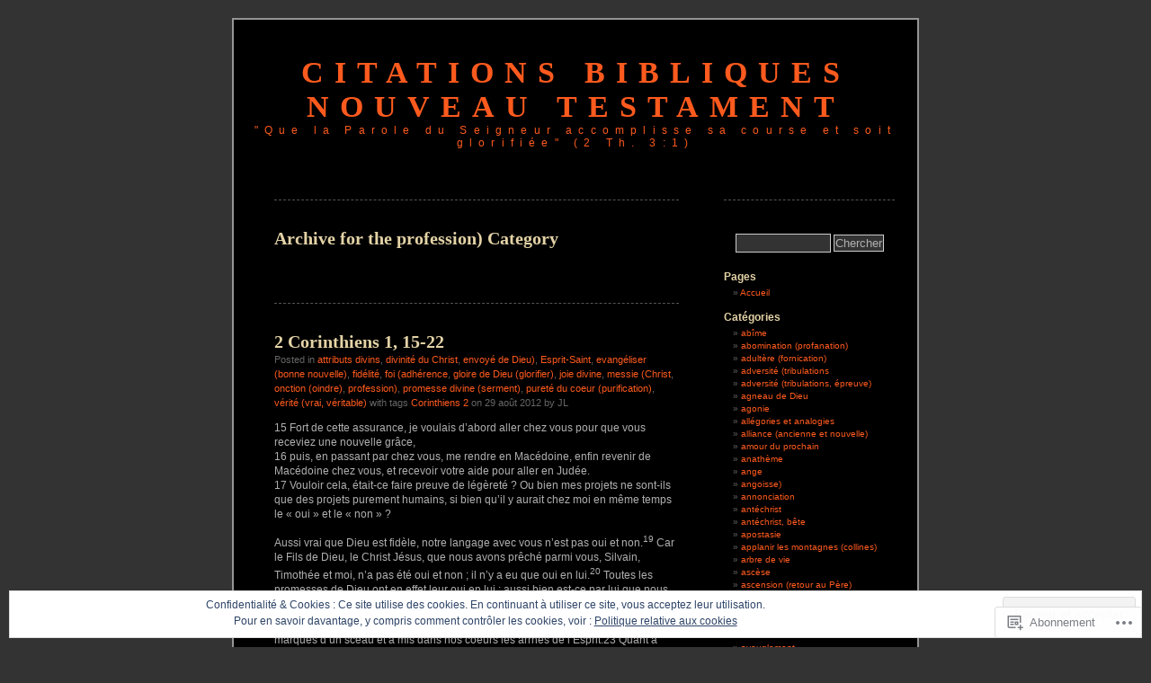

--- FILE ---
content_type: text/html; charset=UTF-8
request_url: https://citationsbibliques.org/category/profession/
body_size: 28361
content:
<!DOCTYPE html PUBLIC "-//W3C//DTD XHTML 1.0 Transitional//EN" "http://www.w3.org/TR/xhtml1/DTD/xhtml1-transitional.dtd">
<html xmlns="http://www.w3.org/1999/xhtml" lang="fr-CA">
<head profile="http://gmpg.org/xfn/11">
<meta http-equiv="Content-Type" content="text/html; charset=UTF-8" />
<title>profession) | citations bibliques nouveau testament</title>
<link rel="pingback" href="https://citationsbibliques.org/xmlrpc.php" />
<meta name='robots' content='max-image-preview:large' />

<!-- Async WordPress.com Remote Login -->
<script id="wpcom_remote_login_js">
var wpcom_remote_login_extra_auth = '';
function wpcom_remote_login_remove_dom_node_id( element_id ) {
	var dom_node = document.getElementById( element_id );
	if ( dom_node ) { dom_node.parentNode.removeChild( dom_node ); }
}
function wpcom_remote_login_remove_dom_node_classes( class_name ) {
	var dom_nodes = document.querySelectorAll( '.' + class_name );
	for ( var i = 0; i < dom_nodes.length; i++ ) {
		dom_nodes[ i ].parentNode.removeChild( dom_nodes[ i ] );
	}
}
function wpcom_remote_login_final_cleanup() {
	wpcom_remote_login_remove_dom_node_classes( "wpcom_remote_login_msg" );
	wpcom_remote_login_remove_dom_node_id( "wpcom_remote_login_key" );
	wpcom_remote_login_remove_dom_node_id( "wpcom_remote_login_validate" );
	wpcom_remote_login_remove_dom_node_id( "wpcom_remote_login_js" );
	wpcom_remote_login_remove_dom_node_id( "wpcom_request_access_iframe" );
	wpcom_remote_login_remove_dom_node_id( "wpcom_request_access_styles" );
}

// Watch for messages back from the remote login
window.addEventListener( "message", function( e ) {
	if ( e.origin === "https://r-login.wordpress.com" ) {
		var data = {};
		try {
			data = JSON.parse( e.data );
		} catch( e ) {
			wpcom_remote_login_final_cleanup();
			return;
		}

		if ( data.msg === 'LOGIN' ) {
			// Clean up the login check iframe
			wpcom_remote_login_remove_dom_node_id( "wpcom_remote_login_key" );

			var id_regex = new RegExp( /^[0-9]+$/ );
			var token_regex = new RegExp( /^.*|.*|.*$/ );
			if (
				token_regex.test( data.token )
				&& id_regex.test( data.wpcomid )
			) {
				// We have everything we need to ask for a login
				var script = document.createElement( "script" );
				script.setAttribute( "id", "wpcom_remote_login_validate" );
				script.src = '/remote-login.php?wpcom_remote_login=validate'
					+ '&wpcomid=' + data.wpcomid
					+ '&token=' + encodeURIComponent( data.token )
					+ '&host=' + window.location.protocol
					+ '//' + window.location.hostname
					+ '&postid=1339'
					+ '&is_singular=';
				document.body.appendChild( script );
			}

			return;
		}

		// Safari ITP, not logged in, so redirect
		if ( data.msg === 'LOGIN-REDIRECT' ) {
			window.location = 'https://wordpress.com/log-in?redirect_to=' + window.location.href;
			return;
		}

		// Safari ITP, storage access failed, remove the request
		if ( data.msg === 'LOGIN-REMOVE' ) {
			var css_zap = 'html { -webkit-transition: margin-top 1s; transition: margin-top 1s; } /* 9001 */ html { margin-top: 0 !important; } * html body { margin-top: 0 !important; } @media screen and ( max-width: 782px ) { html { margin-top: 0 !important; } * html body { margin-top: 0 !important; } }';
			var style_zap = document.createElement( 'style' );
			style_zap.type = 'text/css';
			style_zap.appendChild( document.createTextNode( css_zap ) );
			document.body.appendChild( style_zap );

			var e = document.getElementById( 'wpcom_request_access_iframe' );
			e.parentNode.removeChild( e );

			document.cookie = 'wordpress_com_login_access=denied; path=/; max-age=31536000';

			return;
		}

		// Safari ITP
		if ( data.msg === 'REQUEST_ACCESS' ) {
			console.log( 'request access: safari' );

			// Check ITP iframe enable/disable knob
			if ( wpcom_remote_login_extra_auth !== 'safari_itp_iframe' ) {
				return;
			}

			// If we are in a "private window" there is no ITP.
			var private_window = false;
			try {
				var opendb = window.openDatabase( null, null, null, null );
			} catch( e ) {
				private_window = true;
			}

			if ( private_window ) {
				console.log( 'private window' );
				return;
			}

			var iframe = document.createElement( 'iframe' );
			iframe.id = 'wpcom_request_access_iframe';
			iframe.setAttribute( 'scrolling', 'no' );
			iframe.setAttribute( 'sandbox', 'allow-storage-access-by-user-activation allow-scripts allow-same-origin allow-top-navigation-by-user-activation' );
			iframe.src = 'https://r-login.wordpress.com/remote-login.php?wpcom_remote_login=request_access&origin=' + encodeURIComponent( data.origin ) + '&wpcomid=' + encodeURIComponent( data.wpcomid );

			var css = 'html { -webkit-transition: margin-top 1s; transition: margin-top 1s; } /* 9001 */ html { margin-top: 46px !important; } * html body { margin-top: 46px !important; } @media screen and ( max-width: 660px ) { html { margin-top: 71px !important; } * html body { margin-top: 71px !important; } #wpcom_request_access_iframe { display: block; height: 71px !important; } } #wpcom_request_access_iframe { border: 0px; height: 46px; position: fixed; top: 0; left: 0; width: 100%; min-width: 100%; z-index: 99999; background: #23282d; } ';

			var style = document.createElement( 'style' );
			style.type = 'text/css';
			style.id = 'wpcom_request_access_styles';
			style.appendChild( document.createTextNode( css ) );
			document.body.appendChild( style );

			document.body.appendChild( iframe );
		}

		if ( data.msg === 'DONE' ) {
			wpcom_remote_login_final_cleanup();
		}
	}
}, false );

// Inject the remote login iframe after the page has had a chance to load
// more critical resources
window.addEventListener( "DOMContentLoaded", function( e ) {
	var iframe = document.createElement( "iframe" );
	iframe.style.display = "none";
	iframe.setAttribute( "scrolling", "no" );
	iframe.setAttribute( "id", "wpcom_remote_login_key" );
	iframe.src = "https://r-login.wordpress.com/remote-login.php"
		+ "?wpcom_remote_login=key"
		+ "&origin=aHR0cHM6Ly9jaXRhdGlvbnNiaWJsaXF1ZXMub3Jn"
		+ "&wpcomid=34863219"
		+ "&time=" + Math.floor( Date.now() / 1000 );
	document.body.appendChild( iframe );
}, false );
</script>
<link rel='dns-prefetch' href='//s0.wp.com' />
<link rel='dns-prefetch' href='//af.pubmine.com' />
<link rel="alternate" type="application/rss+xml" title="citations bibliques nouveau testament &raquo; Flux" href="https://citationsbibliques.org/feed/" />
<link rel="alternate" type="application/rss+xml" title="citations bibliques nouveau testament &raquo; Flux des commentaires" href="https://citationsbibliques.org/comments/feed/" />
<link rel="alternate" type="application/rss+xml" title="citations bibliques nouveau testament &raquo; Flux de la catégorie profession)" href="https://citationsbibliques.org/category/profession/feed/" />
	<script type="text/javascript">
		/* <![CDATA[ */
		function addLoadEvent(func) {
			var oldonload = window.onload;
			if (typeof window.onload != 'function') {
				window.onload = func;
			} else {
				window.onload = function () {
					oldonload();
					func();
				}
			}
		}
		/* ]]> */
	</script>
	<link crossorigin='anonymous' rel='stylesheet' id='all-css-0-1' href='/wp-content/mu-plugins/widgets/eu-cookie-law/templates/style.css?m=1642463000i&cssminify=yes' type='text/css' media='all' />
<style id='wp-emoji-styles-inline-css'>

	img.wp-smiley, img.emoji {
		display: inline !important;
		border: none !important;
		box-shadow: none !important;
		height: 1em !important;
		width: 1em !important;
		margin: 0 0.07em !important;
		vertical-align: -0.1em !important;
		background: none !important;
		padding: 0 !important;
	}
/*# sourceURL=wp-emoji-styles-inline-css */
</style>
<link crossorigin='anonymous' rel='stylesheet' id='all-css-2-1' href='/wp-content/plugins/gutenberg-core/v22.2.0/build/styles/block-library/style.css?m=1764855221i&cssminify=yes' type='text/css' media='all' />
<style id='wp-block-library-inline-css'>
.has-text-align-justify {
	text-align:justify;
}
.has-text-align-justify{text-align:justify;}

/*# sourceURL=wp-block-library-inline-css */
</style><style id='global-styles-inline-css'>
:root{--wp--preset--aspect-ratio--square: 1;--wp--preset--aspect-ratio--4-3: 4/3;--wp--preset--aspect-ratio--3-4: 3/4;--wp--preset--aspect-ratio--3-2: 3/2;--wp--preset--aspect-ratio--2-3: 2/3;--wp--preset--aspect-ratio--16-9: 16/9;--wp--preset--aspect-ratio--9-16: 9/16;--wp--preset--color--black: #000000;--wp--preset--color--cyan-bluish-gray: #abb8c3;--wp--preset--color--white: #ffffff;--wp--preset--color--pale-pink: #f78da7;--wp--preset--color--vivid-red: #cf2e2e;--wp--preset--color--luminous-vivid-orange: #ff6900;--wp--preset--color--luminous-vivid-amber: #fcb900;--wp--preset--color--light-green-cyan: #7bdcb5;--wp--preset--color--vivid-green-cyan: #00d084;--wp--preset--color--pale-cyan-blue: #8ed1fc;--wp--preset--color--vivid-cyan-blue: #0693e3;--wp--preset--color--vivid-purple: #9b51e0;--wp--preset--gradient--vivid-cyan-blue-to-vivid-purple: linear-gradient(135deg,rgb(6,147,227) 0%,rgb(155,81,224) 100%);--wp--preset--gradient--light-green-cyan-to-vivid-green-cyan: linear-gradient(135deg,rgb(122,220,180) 0%,rgb(0,208,130) 100%);--wp--preset--gradient--luminous-vivid-amber-to-luminous-vivid-orange: linear-gradient(135deg,rgb(252,185,0) 0%,rgb(255,105,0) 100%);--wp--preset--gradient--luminous-vivid-orange-to-vivid-red: linear-gradient(135deg,rgb(255,105,0) 0%,rgb(207,46,46) 100%);--wp--preset--gradient--very-light-gray-to-cyan-bluish-gray: linear-gradient(135deg,rgb(238,238,238) 0%,rgb(169,184,195) 100%);--wp--preset--gradient--cool-to-warm-spectrum: linear-gradient(135deg,rgb(74,234,220) 0%,rgb(151,120,209) 20%,rgb(207,42,186) 40%,rgb(238,44,130) 60%,rgb(251,105,98) 80%,rgb(254,248,76) 100%);--wp--preset--gradient--blush-light-purple: linear-gradient(135deg,rgb(255,206,236) 0%,rgb(152,150,240) 100%);--wp--preset--gradient--blush-bordeaux: linear-gradient(135deg,rgb(254,205,165) 0%,rgb(254,45,45) 50%,rgb(107,0,62) 100%);--wp--preset--gradient--luminous-dusk: linear-gradient(135deg,rgb(255,203,112) 0%,rgb(199,81,192) 50%,rgb(65,88,208) 100%);--wp--preset--gradient--pale-ocean: linear-gradient(135deg,rgb(255,245,203) 0%,rgb(182,227,212) 50%,rgb(51,167,181) 100%);--wp--preset--gradient--electric-grass: linear-gradient(135deg,rgb(202,248,128) 0%,rgb(113,206,126) 100%);--wp--preset--gradient--midnight: linear-gradient(135deg,rgb(2,3,129) 0%,rgb(40,116,252) 100%);--wp--preset--font-size--small: 13px;--wp--preset--font-size--medium: 20px;--wp--preset--font-size--large: 36px;--wp--preset--font-size--x-large: 42px;--wp--preset--font-family--albert-sans: 'Albert Sans', sans-serif;--wp--preset--font-family--alegreya: Alegreya, serif;--wp--preset--font-family--arvo: Arvo, serif;--wp--preset--font-family--bodoni-moda: 'Bodoni Moda', serif;--wp--preset--font-family--bricolage-grotesque: 'Bricolage Grotesque', sans-serif;--wp--preset--font-family--cabin: Cabin, sans-serif;--wp--preset--font-family--chivo: Chivo, sans-serif;--wp--preset--font-family--commissioner: Commissioner, sans-serif;--wp--preset--font-family--cormorant: Cormorant, serif;--wp--preset--font-family--courier-prime: 'Courier Prime', monospace;--wp--preset--font-family--crimson-pro: 'Crimson Pro', serif;--wp--preset--font-family--dm-mono: 'DM Mono', monospace;--wp--preset--font-family--dm-sans: 'DM Sans', sans-serif;--wp--preset--font-family--dm-serif-display: 'DM Serif Display', serif;--wp--preset--font-family--domine: Domine, serif;--wp--preset--font-family--eb-garamond: 'EB Garamond', serif;--wp--preset--font-family--epilogue: Epilogue, sans-serif;--wp--preset--font-family--fahkwang: Fahkwang, sans-serif;--wp--preset--font-family--figtree: Figtree, sans-serif;--wp--preset--font-family--fira-sans: 'Fira Sans', sans-serif;--wp--preset--font-family--fjalla-one: 'Fjalla One', sans-serif;--wp--preset--font-family--fraunces: Fraunces, serif;--wp--preset--font-family--gabarito: Gabarito, system-ui;--wp--preset--font-family--ibm-plex-mono: 'IBM Plex Mono', monospace;--wp--preset--font-family--ibm-plex-sans: 'IBM Plex Sans', sans-serif;--wp--preset--font-family--ibarra-real-nova: 'Ibarra Real Nova', serif;--wp--preset--font-family--instrument-serif: 'Instrument Serif', serif;--wp--preset--font-family--inter: Inter, sans-serif;--wp--preset--font-family--josefin-sans: 'Josefin Sans', sans-serif;--wp--preset--font-family--jost: Jost, sans-serif;--wp--preset--font-family--libre-baskerville: 'Libre Baskerville', serif;--wp--preset--font-family--libre-franklin: 'Libre Franklin', sans-serif;--wp--preset--font-family--literata: Literata, serif;--wp--preset--font-family--lora: Lora, serif;--wp--preset--font-family--merriweather: Merriweather, serif;--wp--preset--font-family--montserrat: Montserrat, sans-serif;--wp--preset--font-family--newsreader: Newsreader, serif;--wp--preset--font-family--noto-sans-mono: 'Noto Sans Mono', sans-serif;--wp--preset--font-family--nunito: Nunito, sans-serif;--wp--preset--font-family--open-sans: 'Open Sans', sans-serif;--wp--preset--font-family--overpass: Overpass, sans-serif;--wp--preset--font-family--pt-serif: 'PT Serif', serif;--wp--preset--font-family--petrona: Petrona, serif;--wp--preset--font-family--piazzolla: Piazzolla, serif;--wp--preset--font-family--playfair-display: 'Playfair Display', serif;--wp--preset--font-family--plus-jakarta-sans: 'Plus Jakarta Sans', sans-serif;--wp--preset--font-family--poppins: Poppins, sans-serif;--wp--preset--font-family--raleway: Raleway, sans-serif;--wp--preset--font-family--roboto: Roboto, sans-serif;--wp--preset--font-family--roboto-slab: 'Roboto Slab', serif;--wp--preset--font-family--rubik: Rubik, sans-serif;--wp--preset--font-family--rufina: Rufina, serif;--wp--preset--font-family--sora: Sora, sans-serif;--wp--preset--font-family--source-sans-3: 'Source Sans 3', sans-serif;--wp--preset--font-family--source-serif-4: 'Source Serif 4', serif;--wp--preset--font-family--space-mono: 'Space Mono', monospace;--wp--preset--font-family--syne: Syne, sans-serif;--wp--preset--font-family--texturina: Texturina, serif;--wp--preset--font-family--urbanist: Urbanist, sans-serif;--wp--preset--font-family--work-sans: 'Work Sans', sans-serif;--wp--preset--spacing--20: 0.44rem;--wp--preset--spacing--30: 0.67rem;--wp--preset--spacing--40: 1rem;--wp--preset--spacing--50: 1.5rem;--wp--preset--spacing--60: 2.25rem;--wp--preset--spacing--70: 3.38rem;--wp--preset--spacing--80: 5.06rem;--wp--preset--shadow--natural: 6px 6px 9px rgba(0, 0, 0, 0.2);--wp--preset--shadow--deep: 12px 12px 50px rgba(0, 0, 0, 0.4);--wp--preset--shadow--sharp: 6px 6px 0px rgba(0, 0, 0, 0.2);--wp--preset--shadow--outlined: 6px 6px 0px -3px rgb(255, 255, 255), 6px 6px rgb(0, 0, 0);--wp--preset--shadow--crisp: 6px 6px 0px rgb(0, 0, 0);}:where(.is-layout-flex){gap: 0.5em;}:where(.is-layout-grid){gap: 0.5em;}body .is-layout-flex{display: flex;}.is-layout-flex{flex-wrap: wrap;align-items: center;}.is-layout-flex > :is(*, div){margin: 0;}body .is-layout-grid{display: grid;}.is-layout-grid > :is(*, div){margin: 0;}:where(.wp-block-columns.is-layout-flex){gap: 2em;}:where(.wp-block-columns.is-layout-grid){gap: 2em;}:where(.wp-block-post-template.is-layout-flex){gap: 1.25em;}:where(.wp-block-post-template.is-layout-grid){gap: 1.25em;}.has-black-color{color: var(--wp--preset--color--black) !important;}.has-cyan-bluish-gray-color{color: var(--wp--preset--color--cyan-bluish-gray) !important;}.has-white-color{color: var(--wp--preset--color--white) !important;}.has-pale-pink-color{color: var(--wp--preset--color--pale-pink) !important;}.has-vivid-red-color{color: var(--wp--preset--color--vivid-red) !important;}.has-luminous-vivid-orange-color{color: var(--wp--preset--color--luminous-vivid-orange) !important;}.has-luminous-vivid-amber-color{color: var(--wp--preset--color--luminous-vivid-amber) !important;}.has-light-green-cyan-color{color: var(--wp--preset--color--light-green-cyan) !important;}.has-vivid-green-cyan-color{color: var(--wp--preset--color--vivid-green-cyan) !important;}.has-pale-cyan-blue-color{color: var(--wp--preset--color--pale-cyan-blue) !important;}.has-vivid-cyan-blue-color{color: var(--wp--preset--color--vivid-cyan-blue) !important;}.has-vivid-purple-color{color: var(--wp--preset--color--vivid-purple) !important;}.has-black-background-color{background-color: var(--wp--preset--color--black) !important;}.has-cyan-bluish-gray-background-color{background-color: var(--wp--preset--color--cyan-bluish-gray) !important;}.has-white-background-color{background-color: var(--wp--preset--color--white) !important;}.has-pale-pink-background-color{background-color: var(--wp--preset--color--pale-pink) !important;}.has-vivid-red-background-color{background-color: var(--wp--preset--color--vivid-red) !important;}.has-luminous-vivid-orange-background-color{background-color: var(--wp--preset--color--luminous-vivid-orange) !important;}.has-luminous-vivid-amber-background-color{background-color: var(--wp--preset--color--luminous-vivid-amber) !important;}.has-light-green-cyan-background-color{background-color: var(--wp--preset--color--light-green-cyan) !important;}.has-vivid-green-cyan-background-color{background-color: var(--wp--preset--color--vivid-green-cyan) !important;}.has-pale-cyan-blue-background-color{background-color: var(--wp--preset--color--pale-cyan-blue) !important;}.has-vivid-cyan-blue-background-color{background-color: var(--wp--preset--color--vivid-cyan-blue) !important;}.has-vivid-purple-background-color{background-color: var(--wp--preset--color--vivid-purple) !important;}.has-black-border-color{border-color: var(--wp--preset--color--black) !important;}.has-cyan-bluish-gray-border-color{border-color: var(--wp--preset--color--cyan-bluish-gray) !important;}.has-white-border-color{border-color: var(--wp--preset--color--white) !important;}.has-pale-pink-border-color{border-color: var(--wp--preset--color--pale-pink) !important;}.has-vivid-red-border-color{border-color: var(--wp--preset--color--vivid-red) !important;}.has-luminous-vivid-orange-border-color{border-color: var(--wp--preset--color--luminous-vivid-orange) !important;}.has-luminous-vivid-amber-border-color{border-color: var(--wp--preset--color--luminous-vivid-amber) !important;}.has-light-green-cyan-border-color{border-color: var(--wp--preset--color--light-green-cyan) !important;}.has-vivid-green-cyan-border-color{border-color: var(--wp--preset--color--vivid-green-cyan) !important;}.has-pale-cyan-blue-border-color{border-color: var(--wp--preset--color--pale-cyan-blue) !important;}.has-vivid-cyan-blue-border-color{border-color: var(--wp--preset--color--vivid-cyan-blue) !important;}.has-vivid-purple-border-color{border-color: var(--wp--preset--color--vivid-purple) !important;}.has-vivid-cyan-blue-to-vivid-purple-gradient-background{background: var(--wp--preset--gradient--vivid-cyan-blue-to-vivid-purple) !important;}.has-light-green-cyan-to-vivid-green-cyan-gradient-background{background: var(--wp--preset--gradient--light-green-cyan-to-vivid-green-cyan) !important;}.has-luminous-vivid-amber-to-luminous-vivid-orange-gradient-background{background: var(--wp--preset--gradient--luminous-vivid-amber-to-luminous-vivid-orange) !important;}.has-luminous-vivid-orange-to-vivid-red-gradient-background{background: var(--wp--preset--gradient--luminous-vivid-orange-to-vivid-red) !important;}.has-very-light-gray-to-cyan-bluish-gray-gradient-background{background: var(--wp--preset--gradient--very-light-gray-to-cyan-bluish-gray) !important;}.has-cool-to-warm-spectrum-gradient-background{background: var(--wp--preset--gradient--cool-to-warm-spectrum) !important;}.has-blush-light-purple-gradient-background{background: var(--wp--preset--gradient--blush-light-purple) !important;}.has-blush-bordeaux-gradient-background{background: var(--wp--preset--gradient--blush-bordeaux) !important;}.has-luminous-dusk-gradient-background{background: var(--wp--preset--gradient--luminous-dusk) !important;}.has-pale-ocean-gradient-background{background: var(--wp--preset--gradient--pale-ocean) !important;}.has-electric-grass-gradient-background{background: var(--wp--preset--gradient--electric-grass) !important;}.has-midnight-gradient-background{background: var(--wp--preset--gradient--midnight) !important;}.has-small-font-size{font-size: var(--wp--preset--font-size--small) !important;}.has-medium-font-size{font-size: var(--wp--preset--font-size--medium) !important;}.has-large-font-size{font-size: var(--wp--preset--font-size--large) !important;}.has-x-large-font-size{font-size: var(--wp--preset--font-size--x-large) !important;}.has-albert-sans-font-family{font-family: var(--wp--preset--font-family--albert-sans) !important;}.has-alegreya-font-family{font-family: var(--wp--preset--font-family--alegreya) !important;}.has-arvo-font-family{font-family: var(--wp--preset--font-family--arvo) !important;}.has-bodoni-moda-font-family{font-family: var(--wp--preset--font-family--bodoni-moda) !important;}.has-bricolage-grotesque-font-family{font-family: var(--wp--preset--font-family--bricolage-grotesque) !important;}.has-cabin-font-family{font-family: var(--wp--preset--font-family--cabin) !important;}.has-chivo-font-family{font-family: var(--wp--preset--font-family--chivo) !important;}.has-commissioner-font-family{font-family: var(--wp--preset--font-family--commissioner) !important;}.has-cormorant-font-family{font-family: var(--wp--preset--font-family--cormorant) !important;}.has-courier-prime-font-family{font-family: var(--wp--preset--font-family--courier-prime) !important;}.has-crimson-pro-font-family{font-family: var(--wp--preset--font-family--crimson-pro) !important;}.has-dm-mono-font-family{font-family: var(--wp--preset--font-family--dm-mono) !important;}.has-dm-sans-font-family{font-family: var(--wp--preset--font-family--dm-sans) !important;}.has-dm-serif-display-font-family{font-family: var(--wp--preset--font-family--dm-serif-display) !important;}.has-domine-font-family{font-family: var(--wp--preset--font-family--domine) !important;}.has-eb-garamond-font-family{font-family: var(--wp--preset--font-family--eb-garamond) !important;}.has-epilogue-font-family{font-family: var(--wp--preset--font-family--epilogue) !important;}.has-fahkwang-font-family{font-family: var(--wp--preset--font-family--fahkwang) !important;}.has-figtree-font-family{font-family: var(--wp--preset--font-family--figtree) !important;}.has-fira-sans-font-family{font-family: var(--wp--preset--font-family--fira-sans) !important;}.has-fjalla-one-font-family{font-family: var(--wp--preset--font-family--fjalla-one) !important;}.has-fraunces-font-family{font-family: var(--wp--preset--font-family--fraunces) !important;}.has-gabarito-font-family{font-family: var(--wp--preset--font-family--gabarito) !important;}.has-ibm-plex-mono-font-family{font-family: var(--wp--preset--font-family--ibm-plex-mono) !important;}.has-ibm-plex-sans-font-family{font-family: var(--wp--preset--font-family--ibm-plex-sans) !important;}.has-ibarra-real-nova-font-family{font-family: var(--wp--preset--font-family--ibarra-real-nova) !important;}.has-instrument-serif-font-family{font-family: var(--wp--preset--font-family--instrument-serif) !important;}.has-inter-font-family{font-family: var(--wp--preset--font-family--inter) !important;}.has-josefin-sans-font-family{font-family: var(--wp--preset--font-family--josefin-sans) !important;}.has-jost-font-family{font-family: var(--wp--preset--font-family--jost) !important;}.has-libre-baskerville-font-family{font-family: var(--wp--preset--font-family--libre-baskerville) !important;}.has-libre-franklin-font-family{font-family: var(--wp--preset--font-family--libre-franklin) !important;}.has-literata-font-family{font-family: var(--wp--preset--font-family--literata) !important;}.has-lora-font-family{font-family: var(--wp--preset--font-family--lora) !important;}.has-merriweather-font-family{font-family: var(--wp--preset--font-family--merriweather) !important;}.has-montserrat-font-family{font-family: var(--wp--preset--font-family--montserrat) !important;}.has-newsreader-font-family{font-family: var(--wp--preset--font-family--newsreader) !important;}.has-noto-sans-mono-font-family{font-family: var(--wp--preset--font-family--noto-sans-mono) !important;}.has-nunito-font-family{font-family: var(--wp--preset--font-family--nunito) !important;}.has-open-sans-font-family{font-family: var(--wp--preset--font-family--open-sans) !important;}.has-overpass-font-family{font-family: var(--wp--preset--font-family--overpass) !important;}.has-pt-serif-font-family{font-family: var(--wp--preset--font-family--pt-serif) !important;}.has-petrona-font-family{font-family: var(--wp--preset--font-family--petrona) !important;}.has-piazzolla-font-family{font-family: var(--wp--preset--font-family--piazzolla) !important;}.has-playfair-display-font-family{font-family: var(--wp--preset--font-family--playfair-display) !important;}.has-plus-jakarta-sans-font-family{font-family: var(--wp--preset--font-family--plus-jakarta-sans) !important;}.has-poppins-font-family{font-family: var(--wp--preset--font-family--poppins) !important;}.has-raleway-font-family{font-family: var(--wp--preset--font-family--raleway) !important;}.has-roboto-font-family{font-family: var(--wp--preset--font-family--roboto) !important;}.has-roboto-slab-font-family{font-family: var(--wp--preset--font-family--roboto-slab) !important;}.has-rubik-font-family{font-family: var(--wp--preset--font-family--rubik) !important;}.has-rufina-font-family{font-family: var(--wp--preset--font-family--rufina) !important;}.has-sora-font-family{font-family: var(--wp--preset--font-family--sora) !important;}.has-source-sans-3-font-family{font-family: var(--wp--preset--font-family--source-sans-3) !important;}.has-source-serif-4-font-family{font-family: var(--wp--preset--font-family--source-serif-4) !important;}.has-space-mono-font-family{font-family: var(--wp--preset--font-family--space-mono) !important;}.has-syne-font-family{font-family: var(--wp--preset--font-family--syne) !important;}.has-texturina-font-family{font-family: var(--wp--preset--font-family--texturina) !important;}.has-urbanist-font-family{font-family: var(--wp--preset--font-family--urbanist) !important;}.has-work-sans-font-family{font-family: var(--wp--preset--font-family--work-sans) !important;}
/*# sourceURL=global-styles-inline-css */
</style>

<style id='classic-theme-styles-inline-css'>
/*! This file is auto-generated */
.wp-block-button__link{color:#fff;background-color:#32373c;border-radius:9999px;box-shadow:none;text-decoration:none;padding:calc(.667em + 2px) calc(1.333em + 2px);font-size:1.125em}.wp-block-file__button{background:#32373c;color:#fff;text-decoration:none}
/*# sourceURL=/wp-includes/css/classic-themes.min.css */
</style>
<link crossorigin='anonymous' rel='stylesheet' id='all-css-4-1' href='/_static/??-eJyFkN0KwjAMhV/ILEyHPxfis7Rd3KrtWppM8e3NEHQizJuQHM53SIL3DC4NQoNgDmPnB0aXbEjuyriu6n1VA/uYA0GhW9Vg61neDmB5BKoc8wpnQXGET1Yh1WM2Mjkitd5QoKi2JeyelQFrcyFm0Br9GEF6BfmHe8mYR4s2GHeFQCJUejIt/l2wkJ7SaduhumbjEtRRAn2AEZ+GrwHOwfgyoad4rHdNvT1sNuvt5QkHJoUR&cssminify=yes' type='text/css' media='all' />
<style id='jetpack-global-styles-frontend-style-inline-css'>
:root { --font-headings: unset; --font-base: unset; --font-headings-default: -apple-system,BlinkMacSystemFont,"Segoe UI",Roboto,Oxygen-Sans,Ubuntu,Cantarell,"Helvetica Neue",sans-serif; --font-base-default: -apple-system,BlinkMacSystemFont,"Segoe UI",Roboto,Oxygen-Sans,Ubuntu,Cantarell,"Helvetica Neue",sans-serif;}
/*# sourceURL=jetpack-global-styles-frontend-style-inline-css */
</style>
<link crossorigin='anonymous' rel='stylesheet' id='all-css-6-1' href='/wp-content/themes/h4/global.css?m=1420737423i&cssminify=yes' type='text/css' media='all' />
<script type="text/javascript" id="wpcom-actionbar-placeholder-js-extra">
/* <![CDATA[ */
var actionbardata = {"siteID":"34863219","postID":"0","siteURL":"https://citationsbibliques.org","xhrURL":"https://citationsbibliques.org/wp-admin/admin-ajax.php","nonce":"f23bfaeb8e","isLoggedIn":"","statusMessage":"","subsEmailDefault":"instantly","proxyScriptUrl":"https://s0.wp.com/wp-content/js/wpcom-proxy-request.js?m=1513050504i&amp;ver=20211021","i18n":{"followedText":"Les nouvelles publications de ce site appara\u00eetront d\u00e9sormais dans votre \u003Ca href=\"https://wordpress.com/reader\"\u003ELecteur\u003C/a\u003E","foldBar":"R\u00e9duire cette barre","unfoldBar":"Agrandir cette barre","shortLinkCopied":"Lien court copi\u00e9 dans le presse-papier"}};
//# sourceURL=wpcom-actionbar-placeholder-js-extra
/* ]]> */
</script>
<script type="text/javascript" id="jetpack-mu-wpcom-settings-js-before">
/* <![CDATA[ */
var JETPACK_MU_WPCOM_SETTINGS = {"assetsUrl":"https://s0.wp.com/wp-content/mu-plugins/jetpack-mu-wpcom-plugin/moon/jetpack_vendor/automattic/jetpack-mu-wpcom/src/build/"};
//# sourceURL=jetpack-mu-wpcom-settings-js-before
/* ]]> */
</script>
<script crossorigin='anonymous' type='text/javascript'  src='/_static/??/wp-content/js/rlt-proxy.js,/wp-content/blog-plugins/wordads-classes/js/cmp/v2/cmp-non-gdpr.js?m=1720530689j'></script>
<script type="text/javascript" id="rlt-proxy-js-after">
/* <![CDATA[ */
	rltInitialize( {"token":null,"iframeOrigins":["https:\/\/widgets.wp.com"]} );
//# sourceURL=rlt-proxy-js-after
/* ]]> */
</script>
<link rel="EditURI" type="application/rsd+xml" title="RSD" href="https://citationbiblique.wordpress.com/xmlrpc.php?rsd" />
<meta name="generator" content="WordPress.com" />

<!-- Jetpack Open Graph Tags -->
<meta property="og:type" content="website" />
<meta property="og:title" content="profession) &#8211; citations bibliques nouveau testament" />
<meta property="og:url" content="https://citationsbibliques.org/category/profession/" />
<meta property="og:site_name" content="citations bibliques nouveau testament" />
<meta property="og:image" content="https://s0.wp.com/i/blank.jpg?m=1383295312i" />
<meta property="og:image:width" content="200" />
<meta property="og:image:height" content="200" />
<meta property="og:image:alt" content="" />
<meta property="og:locale" content="fr_CA" />

<!-- End Jetpack Open Graph Tags -->
<link rel="shortcut icon" type="image/x-icon" href="https://s0.wp.com/i/favicon.ico?m=1713425267i" sizes="16x16 24x24 32x32 48x48" />
<link rel="icon" type="image/x-icon" href="https://s0.wp.com/i/favicon.ico?m=1713425267i" sizes="16x16 24x24 32x32 48x48" />
<link rel="apple-touch-icon" href="https://s0.wp.com/i/webclip.png?m=1713868326i" />
<link rel='openid.server' href='https://citationsbibliques.org/?openidserver=1' />
<link rel='openid.delegate' href='https://citationsbibliques.org/' />
<link rel="search" type="application/opensearchdescription+xml" href="https://citationsbibliques.org/osd.xml" title="citations bibliques nouveau testament" />
<link rel="search" type="application/opensearchdescription+xml" href="https://s1.wp.com/opensearch.xml" title="WordPress.com" />
		<style id="wpcom-hotfix-masterbar-style">
			@media screen and (min-width: 783px) {
				#wpadminbar .quicklinks li#wp-admin-bar-my-account.with-avatar > a img {
					margin-top: 5px;
				}
			}
		</style>
		<meta name="description" content="Articles traitant de profession) écrits par JL" />
<style type="text/css">
#header h1 a, #header div.description {
	color: #FD5A1E
}
</style><script type="text/javascript">
/* <![CDATA[ */
var wa_client = {}; wa_client.cmd = []; wa_client.config = { 'blog_id': 34863219, 'blog_language': 'fr', 'is_wordads': false, 'hosting_type': 0, 'afp_account_id': null, 'afp_host_id': 5038568878849053, 'theme': 'pub/black-letterhead', '_': { 'title': 'Publicité', 'privacy_settings': 'Options de vie privée' }, 'formats': [ 'belowpost', 'bottom_sticky', 'sidebar_sticky_right', 'sidebar', 'gutenberg_rectangle', 'gutenberg_leaderboard', 'gutenberg_mobile_leaderboard', 'gutenberg_skyscraper' ] };
/* ]]> */
</script>
		<script type="text/javascript">

			window.doNotSellCallback = function() {

				var linkElements = [
					'a[href="https://wordpress.com/?ref=footer_blog"]',
					'a[href="https://wordpress.com/?ref=footer_website"]',
					'a[href="https://wordpress.com/?ref=vertical_footer"]',
					'a[href^="https://wordpress.com/?ref=footer_segment_"]',
				].join(',');

				var dnsLink = document.createElement( 'a' );
				dnsLink.href = 'https://wordpress.com/advertising-program-optout/';
				dnsLink.classList.add( 'do-not-sell-link' );
				dnsLink.rel = 'nofollow';
				dnsLink.style.marginLeft = '0.5em';
				dnsLink.textContent = 'Ne pas vendre ni partager mes informations personnelles';

				var creditLinks = document.querySelectorAll( linkElements );

				if ( 0 === creditLinks.length ) {
					return false;
				}

				Array.prototype.forEach.call( creditLinks, function( el ) {
					el.insertAdjacentElement( 'afterend', dnsLink );
				});

				return true;
			};

		</script>
		<script type="text/javascript">
	window.google_analytics_uacct = "UA-52447-2";
</script>

<script type="text/javascript">
	var _gaq = _gaq || [];
	_gaq.push(['_setAccount', 'UA-52447-2']);
	_gaq.push(['_gat._anonymizeIp']);
	_gaq.push(['_setDomainName', 'none']);
	_gaq.push(['_setAllowLinker', true]);
	_gaq.push(['_initData']);
	_gaq.push(['_trackPageview']);

	(function() {
		var ga = document.createElement('script'); ga.type = 'text/javascript'; ga.async = true;
		ga.src = ('https:' == document.location.protocol ? 'https://ssl' : 'http://www') + '.google-analytics.com/ga.js';
		(document.getElementsByTagName('head')[0] || document.getElementsByTagName('body')[0]).appendChild(ga);
	})();
</script>
</head>
<body class="archive category category-profession category-20340 wp-theme-pubblack-letterhead customizer-styles-applied jetpack-reblog-enabled">
<div id="page">
<div id="header" onclick="location.href='https://citationsbibliques.org';" style="cursor:pointer;">
	<h1><a href="https://citationsbibliques.org/">citations bibliques nouveau testament</a></h1>
	<div class="description">&quot;Que la Parole du Seigneur  accomplisse sa course et soit glorifiée&quot; (2 Th. 3:1)</div>
</div>

	<div id="content" class="narrowcolumn">

		
		 		<h2 class="pagetitle">Archive for the profession) Category</h2>

 	  

		<div class="navigation">
			<div class="alignleft"></div>
			<div class="alignright"></div>
		</div>

				<div class="post-1339 post type-post status-publish format-standard hentry category-attributs-divins category-divinite-du-christ category-envoye-de-dieu category-esprit-saint-2 category-evangeliser-bonne-nouvelle category-fidelite category-foi-adherence category-gloire-de-dieu-glorifier category-joie-divine category-messie-christ category-onction-oindre category-profession category-promesse-divine-serment category-purete-du-coeur-purification category-verite-vrai-veritable tag-corinthiens-2">

<h2 id="post-1339"><a href="https://citationsbibliques.org/2012/08/29/2-corinthiens-1-18-22/" rel="bookmark">2 Corinthiens 1,&nbsp;15-22</a></h2>

<small>Posted in <a href="https://citationsbibliques.org/category/dieu/attributs-divins/" rel="category tag">attributs divins</a>, <a href="https://citationsbibliques.org/category/jesus-christ/divinite-du-christ/" rel="category tag">divinité du Christ</a>, <a href="https://citationsbibliques.org/category/envoye-de-dieu/" rel="category tag">envoyé de Dieu)</a>, <a href="https://citationsbibliques.org/category/esprit-saint-2/" rel="category tag">Esprit-Saint</a>, <a href="https://citationsbibliques.org/category/evangeliser-bonne-nouvelle/" rel="category tag">evangéliser (bonne nouvelle)</a>, <a href="https://citationsbibliques.org/category/fidelite/" rel="category tag">fidélité</a>, <a href="https://citationsbibliques.org/category/foi-adherence/" rel="category tag">foi (adhérence</a>, <a href="https://citationsbibliques.org/category/dieu/gloire-de-dieu-glorifier/" rel="category tag">gloire de Dieu (glorifier)</a>, <a href="https://citationsbibliques.org/category/dieu/joie-divine/" rel="category tag">joie divine</a>, <a href="https://citationsbibliques.org/category/messie-christ/" rel="category tag">messie (Christ</a>, <a href="https://citationsbibliques.org/category/onction-oindre/" rel="category tag">onction (oindre)</a>, <a href="https://citationsbibliques.org/category/profession/" rel="category tag">profession)</a>, <a href="https://citationsbibliques.org/category/promesse-divine-serment/" rel="category tag">promesse divine (serment)</a>, <a href="https://citationsbibliques.org/category/purete-du-coeur-purification/" rel="category tag">pureté du coeur (purification)</a>, <a href="https://citationsbibliques.org/category/verite-vrai-veritable/" rel="category tag">vérité (vrai, véritable)</a> with tags <a href="https://citationsbibliques.org/tag/corinthiens-2/" rel="tag">Corinthiens 2</a> on 29 août 2012 by JL</small>
<div class="entry">
<p>15 Fort de cette assurance, je voulais d’abord aller chez vous pour que vous receviez une nouvelle grâce,<br />
16 puis, en passant par chez vous, me rendre en Macédoine, enfin revenir de Macédoine chez vous, et recevoir votre aide pour aller en Judée.<br />
17 Vouloir cela, était-ce faire preuve de légèreté ? Ou bien mes projets ne sont-ils que des projets purement humains, si bien qu’il y aurait chez moi en même temps le « oui » et le « non » ?</p>
<div>Aussi vrai que Dieu est fidèle, notre langage avec vous n’est pas oui et non.<sup>19 </sup>Car le Fils de Dieu, le Christ Jésus, que nous avons prêché parmi vous, Silvain, Timothée et moi, n’a pas été oui et non ; il n’y a eu que oui en lui.<sup>20 </sup>Toutes les promesses de Dieu ont en effet leur oui en lui ; aussi bien est-ce par lui que nous disons l'&nbsp;&raquo;Amen&nbsp;&raquo; à Dieu pour sa gloire.<sup>21 </sup>Et Celui qui nous affermit avec vous dans le Christ et qui nous a donné l’onction, c’est Dieu,<sup>22 </sup>Lui qui nous a aussi marqués d’un sceau et a mis dans nos coeurs les arrhes de l’Esprit.23 Quant à moi, j’en prends Dieu à témoin sur ma vie : c’est pour vous ménager que je ne suis pas encore revenu à Corinthe.<br />
24 Il ne s’agit pas pour nous d’exercer un pouvoir sur votre foi, mais de contribuer à votre joie, car, par la foi, vous tenez bon.</div>
</div>

<p class="postmetadata">
		</p>

</div>

				<div class="post-1331 post type-post status-publish format-standard hentry category-adversite-tribulations-epreuve category-allegories-et-analogies category-attestation-testament category-attributs-divins category-ame-demeure-de-dieu category-bapteme category-cheminement-spirituel category-ciel-cieux category-communion category-confiance-en-dieu-dans-leglise category-courage-force category-creation-createur category-esperance category-evangeliser-bonne-nouvelle category-foi-adherence-profession category-grace-rendre-grace category-homme-nouveau category-image-de-dieu-ressemblance category-immuabilite-divine-incorruptibilite category-inhabitation-divine category-messie-christ category-mystere-plan-de-dieu-voie-revelation category-parole-de-dieu-vivante category-parousie-jour-du-seigneur category-passage-de-la-mort category-pere-fils category-peche category-peche-originel category-priere-dintercession category-profession category-prophetie-oracle category-resurrection category-retribution-couronne-de-gloire category-revelation category-royaume-de-dieu-des-cieux category-royaute-du-christ category-semer-cultiver category-sheol-hades category-unite-divine-union category-vertus category-vision-beatifique category-voie tag-corinthiens-1">

<h2 id="post-1331"><a href="https://citationsbibliques.org/2012/08/27/1-corinthiens-1511-58/" rel="bookmark">1 Corinthiens 15,11-58</a></h2>

<small>Posted in <a href="https://citationsbibliques.org/category/adversite-tribulations-epreuve/" rel="category tag">adversité (tribulations, épreuve)</a>, <a href="https://citationsbibliques.org/category/allegories-et-analogies/" rel="category tag">allégories et analogies</a>, <a href="https://citationsbibliques.org/category/attestation-testament/" rel="category tag">attestation (testament)</a>, <a href="https://citationsbibliques.org/category/dieu/attributs-divins/" rel="category tag">attributs divins</a>, <a href="https://citationsbibliques.org/category/ame-demeure-de-dieu/" rel="category tag">âme (demeure de Dieu)</a>, <a href="https://citationsbibliques.org/category/bapteme/" rel="category tag">baptême</a>, <a href="https://citationsbibliques.org/category/cheminement-spirituel/" rel="category tag">cheminement spirituel</a>, <a href="https://citationsbibliques.org/category/ciel-cieux/" rel="category tag">ciel (cieux)</a>, <a href="https://citationsbibliques.org/category/communion/" rel="category tag">communion)</a>, <a href="https://citationsbibliques.org/category/confiance-en-dieu-dans-leglise/" rel="category tag">confiance en Dieu (dans l'Église)</a>, <a href="https://citationsbibliques.org/category/courage-force/" rel="category tag">courage (force)</a>, <a href="https://citationsbibliques.org/category/creation-createur/" rel="category tag">création (créateur)</a>, <a href="https://citationsbibliques.org/category/esperance/" rel="category tag">espérance</a>, <a href="https://citationsbibliques.org/category/evangeliser-bonne-nouvelle/" rel="category tag">evangéliser (bonne nouvelle)</a>, <a href="https://citationsbibliques.org/category/foi-adherence-profession/" rel="category tag">foi (adhérence, profession)</a>, <a href="https://citationsbibliques.org/category/grace-rendre-grace/" rel="category tag">grâce (rendre grâce)</a>, <a href="https://citationsbibliques.org/category/homme-nouveau/" rel="category tag">homme nouveau</a>, <a href="https://citationsbibliques.org/category/dieu/image-de-dieu-ressemblance/" rel="category tag">image de Dieu (ressemblance)</a>, <a href="https://citationsbibliques.org/category/dieu/immuabilite-divine-incorruptibilite/" rel="category tag">Immuabilité divine (incorruptibilité)</a>, <a href="https://citationsbibliques.org/category/dieu/inhabitation-divine/" rel="category tag">inhabitation divine</a>, <a href="https://citationsbibliques.org/category/messie-christ/" rel="category tag">messie (Christ</a>, <a href="https://citationsbibliques.org/category/mystere-plan-de-dieu-voie-revelation/" rel="category tag">mystère (plan de Dieu, Voie, révélation)</a>, <a href="https://citationsbibliques.org/category/parole-de-dieu-vivante/" rel="category tag">parole de Dieu (vivante)</a>, <a href="https://citationsbibliques.org/category/parousie-jour-du-seigneur/" rel="category tag">parousie (jour du Seigneur)</a>, <a href="https://citationsbibliques.org/category/passage-de-la-mort/" rel="category tag">passage de la mort</a>, <a href="https://citationsbibliques.org/category/pere-fils/" rel="category tag">Père - Fils</a>, <a href="https://citationsbibliques.org/category/peche/" rel="category tag">péché</a>, <a href="https://citationsbibliques.org/category/peche-originel/" rel="category tag">péché originel</a>, <a href="https://citationsbibliques.org/category/priere/priere-dintercession/" rel="category tag">prière d'intercession</a>, <a href="https://citationsbibliques.org/category/profession/" rel="category tag">profession)</a>, <a href="https://citationsbibliques.org/category/prophetie-oracle/" rel="category tag">prophétie (oracle)</a>, <a href="https://citationsbibliques.org/category/resurrection/" rel="category tag">résurrection</a>, <a href="https://citationsbibliques.org/category/retribution-couronne-de-gloire/" rel="category tag">rétribution (couronne de gloire)</a>, <a href="https://citationsbibliques.org/category/revelation/" rel="category tag">révélation)</a>, <a href="https://citationsbibliques.org/category/royaume-de-dieu-des-cieux/" rel="category tag">royaume de Dieu (des cieux)</a>, <a href="https://citationsbibliques.org/category/jesus-christ/royaute-du-christ/" rel="category tag">royauté du Christ</a>, <a href="https://citationsbibliques.org/category/semer-cultiver/" rel="category tag">semer (cultiver)</a>, <a href="https://citationsbibliques.org/category/sheol-hades/" rel="category tag">shéol (hades)</a>, <a href="https://citationsbibliques.org/category/unite-divine-union/" rel="category tag">unité divine (union</a>, <a href="https://citationsbibliques.org/category/vertus/" rel="category tag">vertus</a>, <a href="https://citationsbibliques.org/category/vision-beatifique/" rel="category tag">vision béatifique</a>, <a href="https://citationsbibliques.org/category/voie/" rel="category tag">Voie</a> with tags <a href="https://citationsbibliques.org/tag/corinthiens-1/" rel="tag">Corinthiens 1</a> on 27 août 2012 by JL</small>
<div class="entry">
<div>Bref, eux ou moi, voilà ce que nous prêchons. Et voilà ce que vous avez cru.<sup>12 </sup>Or, si l’on prêche que le Christ est ressuscité des morts, comment certains parmi vous peuvent-ils dire qu’il n’y a pas de résurrection des morts ?<sup>13 </sup>S’il n’y a pas de résurrection des morts, le Christ non plus n’est pas ressuscité.<sup>14 </sup>Mais si le Christ n’est pas ressuscité, vide alors est notre message, vide aussi votre foi.<sup>15 </sup>Il se trouve même que nous sommes des faux témoins de Dieu, puisque nous avons attesté contre Dieu qu’il a ressuscité le Christ, alors qu’il ne l’a pas ressuscité, s’il est vrai que les morts ne ressuscitent pas.<sup>16 </sup>Car si les morts ne ressuscitent pas, le Christ non plus n’est pas ressuscité.<sup>17 </sup>Et si le Christ n’est pas ressuscité, vaine est votre foi ; vous êtes encore dans vos péchés.<sup>18 </sup>Alors aussi ceux qui se sont endormis dans le Christ ont péri.<sup>19 </sup>Si c’est pour cette vie seulement que nous avons mis notre espoir dans le Christ, nous sommes les plus à plaindre de tous les hommes.<sup>20 </sup>Mais non ; le Christ est ressuscité d’entre les morts, prémices de ceux qui se sont endormis.<sup>21 </sup>Car, la mort étant venue par un homme, c’est par un homme aussi que vient la résurrection des morts.<sup>22 </sup>De même en effet que tous meurent en Adam, ainsi tous revivront dans le Christ.<sup>23 </sup>Mais chacun à son rang : comme prémices, le Christ, ensuite ceux qui seront au Christ, lors de son Avènement.<sup>24 </sup>Puis ce sera la fin, lorsqu’il remettra la royauté à Dieu le Père, après avoir détruit toute Principauté, Domination et Puissance.<sup>25 </sup>Car il faut qu’il règne jusqu’à ce qu’il ait placé tous ses ennemis sous ses pieds.<sup>26 </sup>Le dernier ennemi détruit, c’est la Mort ;<sup>27 </sup>car il a tout mis sous ses pieds. Mais lorsqu’il dira : &laquo;&nbsp;Tous est soumis désormais&nbsp;&raquo;, c’est évidemment à l’exclusion de Celui qui lui a soumis toutes choses.<sup>28 </sup>Et lorsque toutes choses lui auront été soumises, alors le Fils lui-même se soumettra à Celui qui lui a tout soumis, afin que Dieu soit tout en tous.<sup>29 </sup>S’il en était autrement, que gagneraient ceux qui se font baptiser pour les morts ? Si les morts ne ressuscitent absolument pas, pourquoi donc se fait-on baptiser pour eux ?<sup>30 </sup>Et nous-mêmes, pourquoi à toute heure nous exposer au péril ?<sup>31 </sup>Chaque jour je suis à la mort, aussi vrai, frères, que vous êtes pour moi un titre de gloire dans le Christ Jésus, notre Seigneur.<sup>32 </sup>Si c’est dans des vues humaines que j’ai livré combat contre les bêtes à Ephèse, que m’en revient-il ? Si les morts ne ressuscitent pas, mangeons et buvons, car demain nous mourrons.<sup>33 </sup>Ne vous y trompez pas : &laquo;&nbsp;Les mauvaises compagnies corrompent les bonnes moeurs.&nbsp;&raquo;<sup>34 </sup>Dégrisez-vous, comme il sied, et ne péchez pas ; car il en est parmi vous qui ignorent tout de Dieu. Je le dis à votre honte.<sup>35 </sup>Mais, dira-t-on, comment les morts ressuscitent-ils ? Avec quel corps reviennent-ils ?<sup>36 </sup>Insensé ! Ce que tu sèmes, toi, ne reprend vie s’il ne meurt.<sup>37 </sup>Et ce que tu sèmes, ce n’est pas le corps à venir, mais un simple grain, soit de blé, soit de quelque autre plante ;<sup>38 </sup>et Dieu lui donne un corps à son gré, à chaque semence un corps particulier.<sup>39 </sup>Toutes les chairs ne sont pas les mêmes, mais autre est la chair des hommes, autre la chair des bêtes, autre la chair des oiseaux, autre celle des poissons.<sup>40 </sup>Il y a aussi des corps célestes et des corps terrestres, mais autre est l’éclat des célestes, autre celui des terrestres.<sup>41 </sup>Autre l’éclat du soleil, autre l’éclat de la lune, autre l’éclat des étoiles. Une étoile même diffère en éclat d’une étoile.<sup>42 </sup>Ainsi en va-t-il de la résurrection des morts : on est semé dans la corruption, on ressuscite dans l’incorruptibilité ;<sup>43 </sup>on est semé dans l’ignominie, on ressuscite dans la gloire ; on est semé dans la faiblesse, on ressuscite dans la force ;<sup>44 </sup>on est semé corps psychique, on ressuscite corps spirituel. S’il y a un corps psychique, il y a aussi un corps spirituel.<sup>45 </sup>C’est ainsi qu’il est écrit : Le premier homme, Adam, a été fait âme vivante ; le dernier Adam, esprit vivifiant.<sup>46 </sup>Mais ce n’est pas le spirituel qui paraît d’abord ; c’est le psychique, puis le spirituel.<sup>47 </sup>Le premier homme, issu du sol, est terrestre, le second, lui, vient du ciel.<sup>48 </sup>Tel a été le terrestre, tels seront aussi les terrestres ; tel le céleste, tels seront aussi les célestes.<sup>49 </sup>Et de même que nous avons porté l’image du terrestre, nous porterons aussi l’image du céleste.<sup>50 </sup>Je l’affirme, frères : la chair et le sang ne peuvent hériter du Royaume de Dieu, ni la corruption hériter de l’incorruptibilité.<sup>51 </sup>Oui, je vais vous dire un mystère : nous ne mourrons pas tous, mais tous nous serons transformés.<sup>52 </sup>En un instant, en un clin d’oeil, au son de la trompette finale, car elle sonnera, la trompette, et les morts ressusciteront incorruptibles, et nous, nous serons transformés.<sup>53 </sup>Il faut, en effet, que cet être corruptible revête l’incorruptibilité, que cet être mortel revête l’immortalité.<sup>54 </sup>Quand donc cet être corruptible aura revêtu l’incorruptibilité et que cet être mortel aura revêtu l’immortalité, alors s’accomplira la parole qui est écrite : La mort a été engloutie dans la victoire.<sup>55 </sup>Où est-elle, ô mort, ta victoire ? Où est-il, ô mort, ton aiguillon ?<sup>56 </sup>L’aiguillon de la mort, c’est le péché, et la force du péché, c’est la Loi.<sup>57 </sup>Mais grâces soient à Dieu, qui nous donne la victoire par notre Seigneur Jésus Christ !<sup>58 </sup>Ainsi donc, mes frères bien-aimés, montrez-vous fermes, inébranlables, toujours en progrès dans l’oeuvre du Seigneur, sachant que votre labeur n’est pas vain dans le Seigneur.</div>
<div id="atatags-370373-6972dcec26bab">
		<script type="text/javascript">
			__ATA = window.__ATA || {};
			__ATA.cmd = window.__ATA.cmd || [];
			__ATA.cmd.push(function() {
				__ATA.initVideoSlot('atatags-370373-6972dcec26bab', {
					sectionId: '370373',
					format: 'inread'
				});
			});
		</script>
	</div></div>

<p class="postmetadata">
		</p>

</div>

				<div class="post-1322 post type-post status-publish format-standard hentry category-communaute category-evangeliser-bonne-nouvelle category-foi-adherence-profession category-parole-de-dieu-vivante category-peche category-persecution category-profession category-resurrection category-salut-redemption tag-corinthiens-1">

<h2 id="post-1322"><a href="https://citationsbibliques.org/2012/08/25/1-corinthiens-151-9/" rel="bookmark">1 Corinthiens 15,1-9</a></h2>

<small>Posted in <a href="https://citationsbibliques.org/category/communaute/" rel="category tag">communauté)</a>, <a href="https://citationsbibliques.org/category/evangeliser-bonne-nouvelle/" rel="category tag">evangéliser (bonne nouvelle)</a>, <a href="https://citationsbibliques.org/category/foi-adherence-profession/" rel="category tag">foi (adhérence, profession)</a>, <a href="https://citationsbibliques.org/category/parole-de-dieu-vivante/" rel="category tag">parole de Dieu (vivante)</a>, <a href="https://citationsbibliques.org/category/peche/" rel="category tag">péché</a>, <a href="https://citationsbibliques.org/category/persecution/" rel="category tag">persécution</a>, <a href="https://citationsbibliques.org/category/profession/" rel="category tag">profession)</a>, <a href="https://citationsbibliques.org/category/resurrection/" rel="category tag">résurrection</a>, <a href="https://citationsbibliques.org/category/salut-redemption/" rel="category tag">salut (rédemption)</a> with tags <a href="https://citationsbibliques.org/tag/corinthiens-1/" rel="tag">Corinthiens 1</a> on 25 août 2012 by JL</small>
<div class="entry">
<div>Je vous rappelle, frères, l’Evangile que je vous ai annoncé, que vous avez reçu et dans lequel vous demeurez fermes,<sup>2 </sup>par lequel aussi vous vous sauvez, si vous le gardez tel que je vous l’ai annoncé ; sinon, vous auriez cru en vain.<sup>3 </sup>Je vous ai donc transmis en premier lieu ce que j’avais moi-même reçu, à savoir que le Christ est mort pour nos péchés selon les Ecritures,<sup>4 </sup>qu’il a été mis au tombeau, qu’il est ressuscité le troisième jour selon les Ecritures,<sup>5 </sup>qu’il est apparu à Céphas, puis aux Douze.<sup>6 </sup>Ensuite, il est apparu à plus de 500 frères à la fois &#8211; la plupart d’entre eux demeurent jusqu’à présent et quelques-uns se sont endormis &#8212;<sup>7 </sup>ensuite il est apparu à Jacques, puis à tous les apôtres.<sup>8 </sup>Et, en tout dernier lieu, il m’est apparu à moi aussi, comme à l’avorton.<sup>9 </sup>Car je suis le moindre des apôtres ; je ne mérite pas d’être appelé apôtre, parce que j’ai persécuté l’Eglise de Dieu.</div>
</div>

<p class="postmetadata">
		</p>

</div>

		
		<div class="navigation">
			<div class="alignleft"></div>
			<div class="alignright"></div>
		</div>

	
	</div>

	<div id="sidebar">
		<ul>

		<li id="search-2" class="widget widget_search"><form role="search" method="get" id="searchform" class="searchform" action="https://citationsbibliques.org/">
				<div>
					<label class="screen-reader-text" for="s">Rechercher :</label>
					<input type="text" value="" name="s" id="s" />
					<input type="submit" id="searchsubmit" value="Chercher" />
				</div>
			</form></li>
<li id="pages-2" class="widget widget_pages"><h2 class="widgettitle">Pages</h2>

			<ul>
				<li class="page_item page-item-720"><a href="https://citationsbibliques.org/">Accueil</a></li>
			</ul>

			</li>
<li id="categories-3" class="widget widget_categories"><h2 class="widgettitle">Catégories</h2>

			<ul>
					<li class="cat-item cat-item-2053006"><a href="https://citationsbibliques.org/category/abime/">abîme</a>
</li>
	<li class="cat-item cat-item-226148071"><a href="https://citationsbibliques.org/category/abomination-profanation/">abomination (profanation)</a>
</li>
	<li class="cat-item cat-item-107142564"><a href="https://citationsbibliques.org/category/adultere-fornication/">adultère (fornication)</a>
</li>
	<li class="cat-item cat-item-258483174"><a href="https://citationsbibliques.org/category/adversite-tribulations/">adversité (tribulations</a>
</li>
	<li class="cat-item cat-item-227508863"><a href="https://citationsbibliques.org/category/adversite-tribulations-epreuve/">adversité (tribulations, épreuve)</a>
</li>
	<li class="cat-item cat-item-21314564"><a href="https://citationsbibliques.org/category/agneau-de-dieu/">agneau de Dieu</a>
</li>
	<li class="cat-item cat-item-1276729"><a href="https://citationsbibliques.org/category/agonie/">agonie</a>
</li>
	<li class="cat-item cat-item-91960327"><a href="https://citationsbibliques.org/category/allegories-et-analogies/">allégories et analogies</a>
</li>
	<li class="cat-item cat-item-201593436"><a href="https://citationsbibliques.org/category/alliance-ancienne-et-nouvelle/">alliance (ancienne et nouvelle)</a>
</li>
	<li class="cat-item cat-item-2664927"><a href="https://citationsbibliques.org/category/amour-du-prochain/">amour du prochain</a>
</li>
	<li class="cat-item cat-item-1133034"><a href="https://citationsbibliques.org/category/anatheme/">anathème</a>
</li>
	<li class="cat-item cat-item-45292"><a href="https://citationsbibliques.org/category/ange/">ange</a>
</li>
	<li class="cat-item cat-item-410438"><a href="https://citationsbibliques.org/category/angoisse/">angoisse)</a>
</li>
	<li class="cat-item cat-item-2076034"><a href="https://citationsbibliques.org/category/annonciation/">annonciation</a>
</li>
	<li class="cat-item cat-item-4866395"><a href="https://citationsbibliques.org/category/antechrist/">antéchrist</a>
</li>
	<li class="cat-item cat-item-124628994"><a href="https://citationsbibliques.org/category/antechrist-bete/">antéchrist, bête</a>
</li>
	<li class="cat-item cat-item-847196"><a href="https://citationsbibliques.org/category/apostasie/">apostasie</a>
</li>
	<li class="cat-item cat-item-212563654"><a href="https://citationsbibliques.org/category/applanir-les-montagnes-collines/">applanir les montagnes (collines)</a>
</li>
	<li class="cat-item cat-item-716732"><a href="https://citationsbibliques.org/category/arbre-de-vie/">arbre de vie</a>
</li>
	<li class="cat-item cat-item-9421796"><a href="https://citationsbibliques.org/category/ascese/">ascèse</a>
</li>
	<li class="cat-item cat-item-219037087"><a href="https://citationsbibliques.org/category/ascension-retour-au-pere/">ascension (retour au Père)</a>
</li>
	<li class="cat-item cat-item-873532"><a href="https://citationsbibliques.org/category/attachement/">attachement</a>
</li>
	<li class="cat-item cat-item-111300151"><a href="https://citationsbibliques.org/category/attestation-testament/">attestation (testament)</a>
</li>
	<li class="cat-item cat-item-3986152"><a href="https://citationsbibliques.org/category/autel/">autel</a>
</li>
	<li class="cat-item cat-item-105862"><a href="https://citationsbibliques.org/category/avarice/">avarice</a>
</li>
	<li class="cat-item cat-item-4051936"><a href="https://citationsbibliques.org/category/aveuglement/">aveuglement</a>
</li>
	<li class="cat-item cat-item-88049305"><a href="https://citationsbibliques.org/category/ame-demeure-de-dieu/">âme (demeure de Dieu)</a>
</li>
	<li class="cat-item cat-item-129604577"><a href="https://citationsbibliques.org/category/ecouter-voix-du-seigneur/">écouter (voix du Seigneur)</a>
</li>
	<li class="cat-item cat-item-1999914"><a href="https://citationsbibliques.org/category/epreuve/">épreuve)</a>
</li>
	<li class="cat-item cat-item-241607"><a href="https://citationsbibliques.org/category/bapteme/">baptême</a>
</li>
	<li class="cat-item cat-item-667448"><a href="https://citationsbibliques.org/category/beatitude/">béatitude</a>
</li>
	<li class="cat-item cat-item-111300282"><a href="https://citationsbibliques.org/category/benediction-malediction/">bénédiction (malédiction)</a>
</li>
	<li class="cat-item cat-item-1766087"><a href="https://citationsbibliques.org/category/bete/">bête</a>
</li>
	<li class="cat-item cat-item-554668"><a href="https://citationsbibliques.org/category/blaspheme/">blasphème</a>
</li>
	<li class="cat-item cat-item-119990129"><a href="https://citationsbibliques.org/category/buter-pierre-dachoppement/">buter (pierre d&#039;achoppement)</a>
</li>
	<li class="cat-item cat-item-206752094"><a href="https://citationsbibliques.org/category/calomnie-medisance-langue/">calomnie (médisance, langue)</a>
</li>
	<li class="cat-item cat-item-12329832"><a href="https://citationsbibliques.org/category/charismes/">charismes</a>
</li>
	<li class="cat-item cat-item-85201668"><a href="https://citationsbibliques.org/category/charite-generosite/">charité (générosité)</a>
</li>
	<li class="cat-item cat-item-107144485"><a href="https://citationsbibliques.org/category/chastete-celibat/">chasteté (célibat)</a>
</li>
	<li class="cat-item cat-item-13363690"><a href="https://citationsbibliques.org/category/chatiment/">châtiment</a>
</li>
	<li class="cat-item cat-item-116497737"><a href="https://citationsbibliques.org/category/chemin-voies-du-seigneur/">chemin (voies du Seigneur)</a>
</li>
	<li class="cat-item cat-item-2879839"><a href="https://citationsbibliques.org/category/cheminement-spirituel/">cheminement spirituel</a>
</li>
	<li class="cat-item cat-item-30819480"><a href="https://citationsbibliques.org/category/chercher-dieu/">chercher Dieu</a>
</li>
	<li class="cat-item cat-item-206750682"><a href="https://citationsbibliques.org/category/ciel-cieux/">ciel (cieux)</a>
</li>
	<li class="cat-item cat-item-1351274"><a href="https://citationsbibliques.org/category/circoncision/">circoncision</a>
</li>
	<li class="cat-item cat-item-130602549"><a href="https://citationsbibliques.org/category/colonne-de-nuee-et-de-feu/">colonne de nuée et de feu</a>
</li>
	<li class="cat-item cat-item-1893331"><a href="https://citationsbibliques.org/category/commandements/">commandements</a>
</li>
	<li class="cat-item cat-item-427237"><a href="https://citationsbibliques.org/category/communaute/">communauté)</a>
</li>
	<li class="cat-item cat-item-198878"><a href="https://citationsbibliques.org/category/communion/">communion)</a>
</li>
	<li class="cat-item cat-item-112262928"><a href="https://citationsbibliques.org/category/compassion-reconfort/">compassion (réconfort)</a>
</li>
	<li class="cat-item cat-item-9505"><a href="https://citationsbibliques.org/category/confession/">confession</a>
</li>
	<li class="cat-item cat-item-212714441"><a href="https://citationsbibliques.org/category/confiance-en-dieu-dans-leglise/">confiance en Dieu (dans l&#039;Église)</a>
</li>
	<li class="cat-item cat-item-163669"><a href="https://citationsbibliques.org/category/confirmation/">confirmation</a>
</li>
	<li class="cat-item cat-item-90121874"><a href="https://citationsbibliques.org/category/connaissance-intelligence-de-la-foi/">connaissance (intelligence de la foi)</a>
</li>
	<li class="cat-item cat-item-129295774"><a href="https://citationsbibliques.org/category/consacre-consecration/">consacré (consécration)</a>
</li>
	<li class="cat-item cat-item-99225160"><a href="https://citationsbibliques.org/category/conscience-examen/">conscience (examen)</a>
</li>
	<li class="cat-item cat-item-378938"><a href="https://citationsbibliques.org/category/consolation/">consolation</a>
</li>
	<li class="cat-item cat-item-211391339"><a href="https://citationsbibliques.org/category/conversion-faire-retour-repentir/">conversion (faire retour, repentir)</a>
</li>
	<li class="cat-item cat-item-116381808"><a href="https://citationsbibliques.org/category/convoitise-passions/">convoitise (passions)</a>
</li>
	<li class="cat-item cat-item-100210089"><a href="https://citationsbibliques.org/category/courage-force/">courage (force)</a>
</li>
	<li class="cat-item cat-item-219025482"><a href="https://citationsbibliques.org/category/couronnement-depine/">couronnement d&#039;épine</a>
</li>
	<li class="cat-item cat-item-15479795"><a href="https://citationsbibliques.org/category/crainte-de-dieu/">crainte de Dieu</a>
</li>
	<li class="cat-item cat-item-256008688"><a href="https://citationsbibliques.org/category/creation-createur/">création (créateur)</a>
</li>
	<li class="cat-item cat-item-107438"><a href="https://citationsbibliques.org/category/crucifixion/">crucifixion</a>
</li>
	<li class="cat-item cat-item-106482531"><a href="https://citationsbibliques.org/category/culte-spirituel/">culte spirituel</a>
</li>
	<li class="cat-item cat-item-45463"><a href="https://citationsbibliques.org/category/deluge/">déluge</a>
</li>
	<li class="cat-item cat-item-386794"><a href="https://citationsbibliques.org/category/deportation/">déportation</a>
</li>
	<li class="cat-item cat-item-46204"><a href="https://citationsbibliques.org/category/desert/">désert</a>
</li>
	<li class="cat-item cat-item-213702151"><a href="https://citationsbibliques.org/category/desolation-devastation-ruine/">désolation (dévastation, ruine)</a>
</li>
	<li class="cat-item cat-item-201084334"><a href="https://citationsbibliques.org/category/detresse-desespoir/">détresse (désespoir</a>
</li>
	<li class="cat-item cat-item-221761980"><a href="https://citationsbibliques.org/category/detresse-desespoir-angoisse/">détresse (désespoir, angoisse)</a>
</li>
	<li class="cat-item cat-item-290464320"><a href="https://citationsbibliques.org/category/diable-demon/">diable (démon</a>
</li>
	<li class="cat-item cat-item-98213966"><a href="https://citationsbibliques.org/category/diable-demon-satan-lucifer/">diable (démon, Satan, Lucifer)</a>
</li>
	<li class="cat-item cat-item-241342"><a href="https://citationsbibliques.org/category/dieu/">Dieu</a>
<ul class='children'>
	<li class="cat-item cat-item-101364918"><a href="https://citationsbibliques.org/category/dieu/action-divine/">action divine</a>
</li>
	<li class="cat-item cat-item-16950535"><a href="https://citationsbibliques.org/category/dieu/adoration-de-dieu/">adoration de Dieu</a>
</li>
	<li class="cat-item cat-item-90405343"><a href="https://citationsbibliques.org/category/dieu/amitie-divine/">amitié divine</a>
</li>
	<li class="cat-item cat-item-117197069"><a href="https://citationsbibliques.org/category/dieu/attributs-divins/">attributs divins</a>
</li>
	<li class="cat-item cat-item-101366517"><a href="https://citationsbibliques.org/category/dieu/bonte-divine-amour/">bonté divine (Amour)</a>
</li>
	<li class="cat-item cat-item-31932678"><a href="https://citationsbibliques.org/category/dieu/colere-de-dieu/">colère de Dieu</a>
</li>
	<li class="cat-item cat-item-129762710"><a href="https://citationsbibliques.org/category/dieu/dieu-ecoute-exauce/">Dieu écoute (exauce)</a>
</li>
	<li class="cat-item cat-item-1277303"><a href="https://citationsbibliques.org/category/dieu/don-de-dieu/">don de Dieu</a>
</li>
	<li class="cat-item cat-item-156128443"><a href="https://citationsbibliques.org/category/dieu/face-de-dieu/">face de Dieu</a>
</li>
	<li class="cat-item cat-item-219521984"><a href="https://citationsbibliques.org/category/dieu/gloire-de-dieu-glorifier/">gloire de Dieu (glorifier)</a>
</li>
	<li class="cat-item cat-item-125494210"><a href="https://citationsbibliques.org/category/dieu/image-de-dieu-ressemblance/">image de Dieu (ressemblance)</a>
</li>
	<li class="cat-item cat-item-220254422"><a href="https://citationsbibliques.org/category/dieu/immuabilite-divine-incorruptibilite/">Immuabilité divine (incorruptibilité)</a>
</li>
	<li class="cat-item cat-item-90404532"><a href="https://citationsbibliques.org/category/dieu/inhabitation-divine/">inhabitation divine</a>
</li>
	<li class="cat-item cat-item-90408663"><a href="https://citationsbibliques.org/category/dieu/initiative-divine/">initiative divine</a>
</li>
	<li class="cat-item cat-item-115815174"><a href="https://citationsbibliques.org/category/dieu/invisibilite-divine/">invisibilité divine</a>
</li>
	<li class="cat-item cat-item-29190760"><a href="https://citationsbibliques.org/category/dieu/joie-divine/">joie divine</a>
</li>
	<li class="cat-item cat-item-225052559"><a href="https://citationsbibliques.org/category/dieu/omniscience-divine-prescience/">omniscience divine (prescience)</a>
</li>
	<li class="cat-item cat-item-97850686"><a href="https://citationsbibliques.org/category/dieu/puissance-divine/">puissance divine</a>
</li>
	<li class="cat-item cat-item-213600433"><a href="https://citationsbibliques.org/category/dieu/unite-divine-union-communion/">unité divine (union, communion)</a>
</li>
	<li class="cat-item cat-item-17718873"><a href="https://citationsbibliques.org/category/dieu/volonte-divine/">volonté divine</a>
</li>
</ul>
</li>
	<li class="cat-item cat-item-100329"><a href="https://citationsbibliques.org/category/discernement/">discernement</a>
</li>
	<li class="cat-item cat-item-132358"><a href="https://citationsbibliques.org/category/disciple/">disciple</a>
</li>
	<li class="cat-item cat-item-218726562"><a href="https://citationsbibliques.org/category/don-de-soi-donner-sa-vie/">don de soi (donner sa vie)</a>
</li>
	<li class="cat-item cat-item-213708743"><a href="https://citationsbibliques.org/category/douceur-tendresse/">douceur (tendresse)</a>
</li>
	<li class="cat-item cat-item-219204098"><a href="https://citationsbibliques.org/category/droite-de-dieu/">droite de Dieu</a>
</li>
	<li class="cat-item cat-item-4219924"><a href="https://citationsbibliques.org/category/droiture/">droiture</a>
</li>
	<li class="cat-item cat-item-213367801"><a href="https://citationsbibliques.org/category/durete-du-coeur-endurcissement/">dureté du coeur (endurcissement)</a>
</li>
	<li class="cat-item cat-item-219480364"><a href="https://citationsbibliques.org/category/eaux-innombrables-torrent/">eaux innombrables (torrent)</a>
</li>
	<li class="cat-item cat-item-213715442"><a href="https://citationsbibliques.org/category/eglise-assemble-communaute/">Eglise (assemblé, communauté)</a>
</li>
	<li class="cat-item cat-item-93929697"><a href="https://citationsbibliques.org/category/elu-election-divine/">elu (élection divine)</a>
</li>
	<li class="cat-item cat-item-419460"><a href="https://citationsbibliques.org/category/emmaus/">Emmaüs</a>
</li>
	<li class="cat-item cat-item-213464457"><a href="https://citationsbibliques.org/category/encens-odeur-agreable-a-dieu/">encens (odeur agréable à Dieu)</a>
</li>
	<li class="cat-item cat-item-98001193"><a href="https://citationsbibliques.org/category/enfance-spirituelle/">enfance spirituelle</a>
</li>
	<li class="cat-item cat-item-105728182"><a href="https://citationsbibliques.org/category/enfant-de-dieu-adoption-divine/">enfant de Dieu (adoption divine)</a>
</li>
	<li class="cat-item cat-item-91632746"><a href="https://citationsbibliques.org/category/enfer-damnation/">enfer (damnation</a>
</li>
	<li class="cat-item cat-item-115996640"><a href="https://citationsbibliques.org/category/enfer-damnation-perdition/">enfer (damnation, perdition)</a>
</li>
	<li class="cat-item cat-item-247444276"><a href="https://citationsbibliques.org/category/envoye-de-dieu/">envoyé de Dieu)</a>
</li>
	<li class="cat-item cat-item-126823633"><a href="https://citationsbibliques.org/category/esclavage-du-peche/">esclavage (du péché)</a>
</li>
	<li class="cat-item cat-item-1928561"><a href="https://citationsbibliques.org/category/esperance/">espérance</a>
</li>
	<li class="cat-item cat-item-87150890"><a href="https://citationsbibliques.org/category/esprit-saint-2/">Esprit-Saint</a>
</li>
	<li class="cat-item cat-item-213471116"><a href="https://citationsbibliques.org/category/eternite-vie-eternelle/">eternité (vie éternelle)</a>
</li>
	<li class="cat-item cat-item-1001076"><a href="https://citationsbibliques.org/category/eucharistie/">eucharistie</a>
</li>
	<li class="cat-item cat-item-101217610"><a href="https://citationsbibliques.org/category/evangeliser-bonne-nouvelle/">evangéliser (bonne nouvelle)</a>
</li>
	<li class="cat-item cat-item-107635173"><a href="https://citationsbibliques.org/category/faire-memoire/">faire mémoire</a>
</li>
	<li class="cat-item cat-item-27395005"><a href="https://citationsbibliques.org/category/faux-prophete/">faux prophète</a>
</li>
	<li class="cat-item cat-item-128584226"><a href="https://citationsbibliques.org/category/fecondite-prosperite-posterite/">fécondité (prospérité, postérité)</a>
</li>
	<li class="cat-item cat-item-3090251"><a href="https://citationsbibliques.org/category/fidelite/">fidélité</a>
</li>
	<li class="cat-item cat-item-599133"><a href="https://citationsbibliques.org/category/flagellation/">flagellation</a>
</li>
	<li class="cat-item cat-item-88053448"><a href="https://citationsbibliques.org/category/foi-adherence/">foi (adhérence</a>
</li>
	<li class="cat-item cat-item-218026540"><a href="https://citationsbibliques.org/category/foi-adherence-profession/">foi (adhérence, profession)</a>
</li>
	<li class="cat-item cat-item-106881937"><a href="https://citationsbibliques.org/category/fondement-pierre-dangle/">fondement (pierre d&#039;angle)</a>
</li>
	<li class="cat-item cat-item-14725270"><a href="https://citationsbibliques.org/category/fuite-en-egypte/">fuite en Egypte</a>
</li>
	<li class="cat-item cat-item-5411"><a href="https://citationsbibliques.org/category/gratitude/">gratitude</a>
</li>
	<li class="cat-item cat-item-218329026"><a href="https://citationsbibliques.org/category/grace-rendre-grace/">grâce (rendre grâce)</a>
</li>
	<li class="cat-item cat-item-229115369"><a href="https://citationsbibliques.org/category/heresie-secte/">hérésie (secte)</a>
</li>
	<li class="cat-item cat-item-206523227"><a href="https://citationsbibliques.org/category/heritage-de-dieu-le-notre/">héritage (de Dieu, le nôtre)</a>
</li>
	<li class="cat-item cat-item-4362991"><a href="https://citationsbibliques.org/category/homme-nouveau/">homme nouveau</a>
</li>
	<li class="cat-item cat-item-1611053"><a href="https://citationsbibliques.org/category/humilite/">humilité</a>
</li>
	<li class="cat-item cat-item-1842597"><a href="https://citationsbibliques.org/category/idolatrie/">idolâtrie</a>
</li>
	<li class="cat-item cat-item-219946020"><a href="https://citationsbibliques.org/category/iles-lointaines-nations-etrangeres/">iles lointaines (nations étrangères)</a>
</li>
	<li class="cat-item cat-item-932034"><a href="https://citationsbibliques.org/category/jalousie/">jalousie</a>
</li>
	<li class="cat-item cat-item-105907716"><a href="https://citationsbibliques.org/category/jerusalem-sion/">Jérusalem (Sion)</a>
</li>
	<li class="cat-item cat-item-18209"><a href="https://citationsbibliques.org/category/jesus-christ/">Jésus-Christ</a>
<ul class='children'>
	<li class="cat-item cat-item-90509464"><a href="https://citationsbibliques.org/category/jesus-christ/autorite-du-christ/">autorité du Christ</a>
</li>
	<li class="cat-item cat-item-7207551"><a href="https://citationsbibliques.org/category/jesus-christ/bon-pasteur/">bon pasteur</a>
</li>
	<li class="cat-item cat-item-89210003"><a href="https://citationsbibliques.org/category/jesus-christ/divinite-du-christ/">divinité du Christ</a>
</li>
	<li class="cat-item cat-item-19099790"><a href="https://citationsbibliques.org/category/jesus-christ/fils-de-lhomme/">fils de l&#039;homme</a>
</li>
	<li class="cat-item cat-item-97849815"><a href="https://citationsbibliques.org/category/jesus-christ/humanite-du-christ/">humanité du Christ</a>
</li>
	<li class="cat-item cat-item-13960"><a href="https://citationsbibliques.org/category/jesus-christ/incarnation/">incarnation</a>
</li>
	<li class="cat-item cat-item-219263512"><a href="https://citationsbibliques.org/category/jesus-christ/messie-christ-envoye-de-dieu/">messie (Christ, envoyé de Dieu)</a>
</li>
	<li class="cat-item cat-item-88701091"><a href="https://citationsbibliques.org/category/jesus-christ/obeissance-du-christ/">obéissance du Christ</a>
</li>
	<li class="cat-item cat-item-32734850"><a href="https://citationsbibliques.org/category/jesus-christ/priere-de-jesus/">prière de Jésus</a>
</li>
	<li class="cat-item cat-item-90937332"><a href="https://citationsbibliques.org/category/jesus-christ/royaute-du-christ/">royauté du Christ</a>
</li>
	<li class="cat-item cat-item-2885566"><a href="https://citationsbibliques.org/category/jesus-christ/sauveur/">sauveur</a>
</li>
	<li class="cat-item cat-item-89612507"><a href="https://citationsbibliques.org/category/jesus-christ/science-divine-et-infuse/">science divine et infuse</a>
</li>
	<li class="cat-item cat-item-114061422"><a href="https://citationsbibliques.org/category/jesus-christ/verbe-logos-alpha-et-omega/">verbe (logos, alpha et omega)</a>
</li>
</ul>
</li>
	<li class="cat-item cat-item-409919"><a href="https://citationsbibliques.org/category/jeune/">jeûne</a>
</li>
	<li class="cat-item cat-item-747540"><a href="https://citationsbibliques.org/category/jugement/">jugement</a>
</li>
	<li class="cat-item cat-item-4841822"><a href="https://citationsbibliques.org/category/jugement-dernier/">jugement dernier</a>
</li>
	<li class="cat-item cat-item-212116875"><a href="https://citationsbibliques.org/category/justice-justification-juste/">justice (justification, juste)</a>
</li>
	<li class="cat-item cat-item-219517563"><a href="https://citationsbibliques.org/category/kenose-abaissement-coeur-brise/">kénose (abaissement, cœur brisé)</a>
</li>
	<li class="cat-item cat-item-3991636"><a href="https://citationsbibliques.org/category/le-notre/">le nôtre)</a>
</li>
	<li class="cat-item cat-item-208858674"><a href="https://citationsbibliques.org/category/liberation-delivrance/">libération (délivrance)</a>
</li>
	<li class="cat-item cat-item-33605"><a href="https://citationsbibliques.org/category/loi/">loi</a>
</li>
	<li class="cat-item cat-item-117084"><a href="https://citationsbibliques.org/category/lucifer/">Lucifer)</a>
</li>
	<li class="cat-item cat-item-219971396"><a href="https://citationsbibliques.org/category/lumiere-lampe/">lumière (lampe)</a>
</li>
	<li class="cat-item cat-item-116273608"><a href="https://citationsbibliques.org/category/magistere-ministere-tradition/">magistère (ministère, Tradition)</a>
</li>
	<li class="cat-item cat-item-218430113"><a href="https://citationsbibliques.org/category/maison-du-seigneur-demeure/">maison du Seigneur (demeure)</a>
</li>
	<li class="cat-item cat-item-220312123"><a href="https://citationsbibliques.org/category/mal-mechancete-iniquite/">mal (méchanceté, iniquité)</a>
</li>
	<li class="cat-item cat-item-219471207"><a href="https://citationsbibliques.org/category/manne-pain-quotidien/">manne (pain quotidien)</a>
</li>
	<li class="cat-item cat-item-108257"><a href="https://citationsbibliques.org/category/mariage/">mariage</a>
</li>
	<li class="cat-item cat-item-237468"><a href="https://citationsbibliques.org/category/marie/">Marie</a>
</li>
	<li class="cat-item cat-item-525103"><a href="https://citationsbibliques.org/category/martyr/">martyr</a>
</li>
	<li class="cat-item cat-item-14725271"><a href="https://citationsbibliques.org/category/massacre-des-innocents/">massacre des innocents</a>
</li>
	<li class="cat-item cat-item-1048873"><a href="https://citationsbibliques.org/category/mensonge/">mensonge</a>
</li>
	<li class="cat-item cat-item-258483190"><a href="https://citationsbibliques.org/category/messie-christ/">messie (Christ</a>
</li>
	<li class="cat-item cat-item-97848650"><a href="https://citationsbibliques.org/category/mettre-a-lepreuve-tenter/">mettre à l&#039;épreuve (tenter)</a>
</li>
	<li class="cat-item cat-item-122529736"><a href="https://citationsbibliques.org/category/miracle-guerison-signe/">miracle (guérison, signe)</a>
</li>
	<li class="cat-item cat-item-129601131"><a href="https://citationsbibliques.org/category/mission-envoye/">mission (envoyé)</a>
</li>
	<li class="cat-item cat-item-221243018"><a href="https://citationsbibliques.org/category/moissonner-recolte/">moissonner (récolte)</a>
</li>
	<li class="cat-item cat-item-9136"><a href="https://citationsbibliques.org/category/monde/">monde</a>
</li>
	<li class="cat-item cat-item-477095"><a href="https://citationsbibliques.org/category/monotheisme/">monothéisme</a>
</li>
	<li class="cat-item cat-item-132715279"><a href="https://citationsbibliques.org/category/montagne-du-seigneur-theophanie/">montagne du Seigneur (théophanie)</a>
</li>
	<li class="cat-item cat-item-89972936"><a href="https://citationsbibliques.org/category/mort-source-de-vie/">mort (source de vie)</a>
</li>
	<li class="cat-item cat-item-219138794"><a href="https://citationsbibliques.org/category/mystere-plan-de-dieu-voie-revelation/">mystère (plan de Dieu, Voie, révélation)</a>
</li>
	<li class="cat-item cat-item-213444909"><a href="https://citationsbibliques.org/category/noces-spirituelles/">noces spirituelles</a>
</li>
	<li class="cat-item cat-item-1581930"><a href="https://citationsbibliques.org/category/nudite/">nudité</a>
</li>
	<li class="cat-item cat-item-172912344"><a href="https://citationsbibliques.org/category/obeissance-desobeissance/">obéissance (désobéissance)</a>
</li>
	<li class="cat-item cat-item-6067714"><a href="https://citationsbibliques.org/category/offrande/">offrande</a>
</li>
	<li class="cat-item cat-item-133221098"><a href="https://citationsbibliques.org/category/onction-oindre/">onction (oindre)</a>
</li>
	<li class="cat-item cat-item-217842240"><a href="https://citationsbibliques.org/category/opprime-oppression/">opprimé (oppression)</a>
</li>
	<li class="cat-item cat-item-219524747"><a href="https://citationsbibliques.org/category/orgueil-se-glorifier/">orgueil (se glorifier)</a>
</li>
	<li class="cat-item cat-item-91636800"><a href="https://citationsbibliques.org/category/paiens-gentils/">païens (gentils)</a>
</li>
	<li class="cat-item cat-item-219845962"><a href="https://citationsbibliques.org/category/paix-soulagement/">paix (soulagement)</a>
</li>
	<li class="cat-item cat-item-3285160"><a href="https://citationsbibliques.org/category/paraboles/">paraboles</a>
</li>
	<li class="cat-item cat-item-91187917"><a href="https://citationsbibliques.org/category/pardon-misericorde/">pardon (miséricorde</a>
</li>
	<li class="cat-item cat-item-117062577"><a href="https://citationsbibliques.org/category/pardon-misericorde-remission/">pardon (miséricorde, rémission)</a>
</li>
	<li class="cat-item cat-item-211864129"><a href="https://citationsbibliques.org/category/parole-de-dieu-vivante/">parole de Dieu (vivante)</a>
</li>
	<li class="cat-item cat-item-107024227"><a href="https://citationsbibliques.org/category/parousie-jour-du-seigneur/">parousie (jour du Seigneur)</a>
</li>
	<li class="cat-item cat-item-93785602"><a href="https://citationsbibliques.org/category/passage-de-la-mort/">passage de la mort</a>
</li>
	<li class="cat-item cat-item-104575"><a href="https://citationsbibliques.org/category/patience/">patience</a>
</li>
	<li class="cat-item cat-item-218739390"><a href="https://citationsbibliques.org/category/pauvre-pauvrete-en-esprit/">pauvre (pauvreté en esprit)</a>
</li>
	<li class="cat-item cat-item-5035553"><a href="https://citationsbibliques.org/category/paque/">pâque</a>
</li>
	<li class="cat-item cat-item-17124696"><a href="https://citationsbibliques.org/category/pere-fils/">Père &#8211; Fils</a>
</li>
	<li class="cat-item cat-item-454657"><a href="https://citationsbibliques.org/category/peche/">péché</a>
</li>
	<li class="cat-item cat-item-112263137"><a href="https://citationsbibliques.org/category/peche-contre-lesprit/">péché contre l&#039;Esprit</a>
</li>
	<li class="cat-item cat-item-2271863"><a href="https://citationsbibliques.org/category/peche-originel/">péché originel</a>
</li>
	<li class="cat-item cat-item-119453282"><a href="https://citationsbibliques.org/category/penitence-deuil-mettre-le-sac/">pénitence (deuil, mettre le sac)</a>
</li>
	<li class="cat-item cat-item-28204368"><a href="https://citationsbibliques.org/category/peche-miraculeuse/">pêche miraculeuse</a>
</li>
	<li class="cat-item cat-item-2910914"><a href="https://citationsbibliques.org/category/pentecote/">pentecôte</a>
</li>
	<li class="cat-item cat-item-1950339"><a href="https://citationsbibliques.org/category/perdition/">perdition)</a>
</li>
	<li class="cat-item cat-item-79343"><a href="https://citationsbibliques.org/category/persecution/">persécution</a>
</li>
	<li class="cat-item cat-item-118898314"><a href="https://citationsbibliques.org/category/perseverance-constance/">persévérance (constance)</a>
</li>
	<li class="cat-item cat-item-182887058"><a href="https://citationsbibliques.org/category/petit-reste/">petit reste</a>
</li>
	<li class="cat-item cat-item-129975445"><a href="https://citationsbibliques.org/category/peuple-de-dieu-israel/">peuple de Dieu (Israël)</a>
</li>
	<li class="cat-item cat-item-91188678"><a href="https://citationsbibliques.org/category/phariseisme/">phariséisme</a>
</li>
	<li class="cat-item cat-item-115997810"><a href="https://citationsbibliques.org/category/piete-impiete-incredulite/">piété (impiété, incrédulité)</a>
</li>
	<li class="cat-item cat-item-19666891"><a href="https://citationsbibliques.org/category/porter-du-fruit/">porter du fruit</a>
</li>
	<li class="cat-item cat-item-76387566"><a href="https://citationsbibliques.org/category/porter-sa-croix/">porter sa croix</a>
</li>
	<li class="cat-item cat-item-17775921"><a href="https://citationsbibliques.org/category/posession-diabolique/">posession diabolique</a>
</li>
	<li class="cat-item cat-item-4616404"><a href="https://citationsbibliques.org/category/posterite/">postérité)</a>
</li>
	<li class="cat-item cat-item-255797022"><a href="https://citationsbibliques.org/category/predestination-prescience/">prédestination (prescience)</a>
</li>
	<li class="cat-item cat-item-228195296"><a href="https://citationsbibliques.org/category/pretre-ordre-de-levi/">prêtre (ordre de Levi)</a>
</li>
	<li class="cat-item cat-item-228161051"><a href="https://citationsbibliques.org/category/pretre-sacerdoce/">prêtre (sacerdoce)</a>
</li>
	<li class="cat-item cat-item-155813932"><a href="https://citationsbibliques.org/category/premier-ne-premisse/">premier-né (prémisse)</a>
</li>
	<li class="cat-item cat-item-627990"><a href="https://citationsbibliques.org/category/priere/">prière</a>
<ul class='children'>
	<li class="cat-item cat-item-4462524"><a href="https://citationsbibliques.org/category/priere/comment-prier/">comment prier</a>
</li>
	<li class="cat-item cat-item-76320326"><a href="https://citationsbibliques.org/category/priere/priere-dintercession/">prière d&#039;intercession</a>
</li>
	<li class="cat-item cat-item-126704073"><a href="https://citationsbibliques.org/category/priere/priere-doffrande/">prière d&#039;offrande</a>
</li>
	<li class="cat-item cat-item-90123223"><a href="https://citationsbibliques.org/category/priere/priere-de-demande/">prière de demande</a>
</li>
	<li class="cat-item cat-item-63155125"><a href="https://citationsbibliques.org/category/priere/priere-de-guerison/">prière de guérison</a>
</li>
	<li class="cat-item cat-item-91230876"><a href="https://citationsbibliques.org/category/priere/priere-de-liberation/">prière de libération</a>
</li>
	<li class="cat-item cat-item-226106945"><a href="https://citationsbibliques.org/category/priere/priere-de-louange-cantique/">prière de louange (cantique)</a>
</li>
</ul>
</li>
	<li class="cat-item cat-item-43298180"><a href="https://citationsbibliques.org/category/primaute-de-pierre/">primauté de Pierre</a>
</li>
	<li class="cat-item cat-item-20340 current-cat"><a aria-current="page" href="https://citationsbibliques.org/category/profession/">profession)</a>
</li>
	<li class="cat-item cat-item-117058205"><a href="https://citationsbibliques.org/category/promesse-divine-serment/">promesse divine (serment)</a>
</li>
	<li class="cat-item cat-item-295839"><a href="https://citationsbibliques.org/category/prophete/">prophète</a>
</li>
	<li class="cat-item cat-item-206862299"><a href="https://citationsbibliques.org/category/prophetie-oracle/">prophétie (oracle)</a>
</li>
	<li class="cat-item cat-item-123713276"><a href="https://citationsbibliques.org/category/providence-abandon/">providence (abandon)</a>
</li>
	<li class="cat-item cat-item-106099"><a href="https://citationsbibliques.org/category/prudence/">prudence</a>
</li>
	<li class="cat-item cat-item-142766918"><a href="https://citationsbibliques.org/category/pur-et-impur-souillure/">pur et impur (souillure)</a>
</li>
	<li class="cat-item cat-item-116382146"><a href="https://citationsbibliques.org/category/purete-du-coeur-purification/">pureté du coeur (purification)</a>
</li>
	<li class="cat-item cat-item-1066195"><a href="https://citationsbibliques.org/category/purgatoire/">purgatoire</a>
</li>
	<li class="cat-item cat-item-75399"><a href="https://citationsbibliques.org/category/remission/">rémission)</a>
</li>
	<li class="cat-item cat-item-93648"><a href="https://citationsbibliques.org/category/resurrection/">résurrection</a>
</li>
	<li class="cat-item cat-item-219027923"><a href="https://citationsbibliques.org/category/retribution-couronne-de-gloire/">rétribution (couronne de gloire)</a>
</li>
	<li class="cat-item cat-item-57804"><a href="https://citationsbibliques.org/category/revelation/">révélation)</a>
</li>
	<li class="cat-item cat-item-220760009"><a href="https://citationsbibliques.org/category/reniement-rejet-mepris/">reniement (rejet, mépris)</a>
</li>
	<li class="cat-item cat-item-2295627"><a href="https://citationsbibliques.org/category/renoncement/">renoncement</a>
</li>
	<li class="cat-item cat-item-219470230"><a href="https://citationsbibliques.org/category/richesse-danger-de-la-richesse/">richesse (danger de la richesse)</a>
</li>
	<li class="cat-item cat-item-167780032"><a href="https://citationsbibliques.org/category/rocher-forteresse/">rocher (forteresse)</a>
</li>
	<li class="cat-item cat-item-99158887"><a href="https://citationsbibliques.org/category/royaume-de-dieu-des-cieux/">royaume de Dieu (des cieux)</a>
</li>
	<li class="cat-item cat-item-289479"><a href="https://citationsbibliques.org/category/sabbat/">sabbat</a>
</li>
	<li class="cat-item cat-item-119989613"><a href="https://citationsbibliques.org/category/sacerdoce-baptismal/">sacerdoce baptismal</a>
</li>
	<li class="cat-item cat-item-25876072"><a href="https://citationsbibliques.org/category/sacrement-des-malades/">sacrement des malades</a>
</li>
	<li class="cat-item cat-item-117194185"><a href="https://citationsbibliques.org/category/sacrifice-oblation-expiation/">sacrifice (oblation, expiation)</a>
</li>
	<li class="cat-item cat-item-205186"><a href="https://citationsbibliques.org/category/sagesse/">sagesse</a>
</li>
	<li class="cat-item cat-item-228827844"><a href="https://citationsbibliques.org/category/saintete-saints/">sainteté (saints)</a>
</li>
	<li class="cat-item cat-item-102915681"><a href="https://citationsbibliques.org/category/salut-redemption/">salut (rédemption)</a>
</li>
	<li class="cat-item cat-item-228841804"><a href="https://citationsbibliques.org/category/sanctification-sanctifie/">sanctification (sanctifié)</a>
</li>
	<li class="cat-item cat-item-37426"><a href="https://citationsbibliques.org/category/sang/">sang</a>
</li>
	<li class="cat-item cat-item-88391"><a href="https://citationsbibliques.org/category/satan/">Satan</a>
</li>
	<li class="cat-item cat-item-218507104"><a href="https://citationsbibliques.org/category/semer-cultiver/">semer (cultiver)</a>
</li>
	<li class="cat-item cat-item-90070917"><a href="https://citationsbibliques.org/category/sheol-hades/">shéol (hades)</a>
</li>
	<li class="cat-item cat-item-1902252"><a href="https://citationsbibliques.org/category/simonie/">simonie</a>
</li>
	<li class="cat-item cat-item-34290827"><a href="https://citationsbibliques.org/category/soif-de-dieu/">soif de Dieu</a>
</li>
	<li class="cat-item cat-item-126339652"><a href="https://citationsbibliques.org/category/souffrance-douleur/">souffrance (douleur)</a>
</li>
	<li class="cat-item cat-item-88699612"><a href="https://citationsbibliques.org/category/source-deau-vive/">source d&#039;eau vive</a>
</li>
	<li class="cat-item cat-item-21980281"><a href="https://citationsbibliques.org/category/suivre-jesus/">suivre Jésus</a>
</li>
	<li class="cat-item cat-item-217971473"><a href="https://citationsbibliques.org/category/temoignage-temoin/">témoignage (témoin)</a>
</li>
	<li class="cat-item cat-item-229835646"><a href="https://citationsbibliques.org/category/tenebre-obscurite/">ténèbre (obscurité)</a>
</li>
	<li class="cat-item cat-item-117195358"><a href="https://citationsbibliques.org/category/temple-de-dieu-sanctuaire-tente/">temple de Dieu (sanctuaire, tente)</a>
</li>
	<li class="cat-item cat-item-206747634"><a href="https://citationsbibliques.org/category/tentation-filet/">tentation (filet)</a>
</li>
	<li class="cat-item cat-item-228114955"><a href="https://citationsbibliques.org/category/terre-promise-repos-du-seigneur/">terre promise (repos du Seigneur)</a>
</li>
	<li class="cat-item cat-item-3880824"><a href="https://citationsbibliques.org/category/theosis-deification/">théosis (déification)</a>
</li>
	<li class="cat-item cat-item-93935377"><a href="https://citationsbibliques.org/category/tomber-succomber-reniement/">tomber (succomber, reniement)</a>
</li>
	<li class="cat-item cat-item-54266"><a href="https://citationsbibliques.org/category/tradition/">Tradition)</a>
</li>
	<li class="cat-item cat-item-219346010"><a href="https://citationsbibliques.org/category/transcendance-de-dieu-commencement-du-monde-genese/">transcendance de Dieu (commencement du monde, genèse)</a>
</li>
	<li class="cat-item cat-item-189664"><a href="https://citationsbibliques.org/category/transfiguration/">transfiguration</a>
</li>
	<li class="cat-item cat-item-501474"><a href="https://citationsbibliques.org/category/trinite/">Trinité</a>
</li>
	<li class="cat-item cat-item-222340"><a href="https://citationsbibliques.org/category/tristesse/">tristesse</a>
</li>
	<li class="cat-item cat-item-107142138"><a href="https://citationsbibliques.org/category/unite-divine-union/">unité divine (union</a>
</li>
	<li class="cat-item cat-item-115846381"><a href="https://citationsbibliques.org/category/universalite-du-salut/">universalité du salut</a>
</li>
	<li class="cat-item cat-item-98962767"><a href="https://citationsbibliques.org/category/vanite-futilite/">vanité (futilité)</a>
</li>
	<li class="cat-item cat-item-230842951"><a href="https://citationsbibliques.org/category/verite-vrai-veritable/">vérité (vrai, véritable)</a>
</li>
	<li class="cat-item cat-item-305438"><a href="https://citationsbibliques.org/category/vengeance/">vengeance</a>
</li>
	<li class="cat-item cat-item-2783852"><a href="https://citationsbibliques.org/category/vertus/">vertus</a>
</li>
	<li class="cat-item cat-item-218890281"><a href="https://citationsbibliques.org/category/veuve-orphelin/">veuve (orphelin)</a>
</li>
	<li class="cat-item cat-item-9278"><a href="https://citationsbibliques.org/category/vices/">vices</a>
</li>
	<li class="cat-item cat-item-124629158"><a href="https://citationsbibliques.org/category/vigilance-veiller/">vigilance (veiller)</a>
</li>
	<li class="cat-item cat-item-2178447"><a href="https://citationsbibliques.org/category/vigne/">vigne</a>
</li>
	<li class="cat-item cat-item-123334876"><a href="https://citationsbibliques.org/category/vision-songe-extase/">vision (songe, extase)</a>
</li>
	<li class="cat-item cat-item-33999526"><a href="https://citationsbibliques.org/category/vision-beatifique/">vision béatifique</a>
</li>
	<li class="cat-item cat-item-941930"><a href="https://citationsbibliques.org/category/voie/">Voie</a>
</li>
	<li class="cat-item cat-item-220311731"><a href="https://citationsbibliques.org/category/yahve-nom-de-dieu-du-christ/">Yahvé (nom de Dieu, du Christ)</a>
</li>
			</ul>

			</li>
<li id="wp_tag_cloud-2" class="widget wp_widget_tag_cloud"><h2 class="widgettitle"></h2>
<a href="https://citationsbibliques.org/tag/actes/" class="tag-cloud-link tag-link-71889 tag-link-position-1" style="font-size: 19.461538461538pt;" aria-label="Actes (61 éléments)">Actes</a>
<a href="https://citationsbibliques.org/tag/apocalypse/" class="tag-cloud-link tag-link-135830 tag-link-position-2" style="font-size: 18.153846153846pt;" aria-label="Apocalypse (41 éléments)">Apocalypse</a>
<a href="https://citationsbibliques.org/tag/colossiens/" class="tag-cloud-link tag-link-36553267 tag-link-position-3" style="font-size: 15.384615384615pt;" aria-label="Colossiens (17 éléments)">Colossiens</a>
<a href="https://citationsbibliques.org/tag/corinthiens-1/" class="tag-cloud-link tag-link-106878319 tag-link-position-4" style="font-size: 18.230769230769pt;" aria-label="Corinthiens 1 (42 éléments)">Corinthiens 1</a>
<a href="https://citationsbibliques.org/tag/corinthiens-2/" class="tag-cloud-link tag-link-108830650 tag-link-position-5" style="font-size: 17.307692307692pt;" aria-label="Corinthiens 2 (31 éléments)">Corinthiens 2</a>
<a href="https://citationsbibliques.org/tag/ephesiens/" class="tag-cloud-link tag-link-24462762 tag-link-position-6" style="font-size: 14.923076923077pt;" aria-label="Ephésiens (15 éléments)">Ephésiens</a>
<a href="https://citationsbibliques.org/tag/galates/" class="tag-cloud-link tag-link-19100019 tag-link-position-7" style="font-size: 14.923076923077pt;" aria-label="Galates (15 éléments)">Galates</a>
<a href="https://citationsbibliques.org/tag/hebreux/" class="tag-cloud-link tag-link-6512681 tag-link-position-8" style="font-size: 16.307692307692pt;" aria-label="Hébreux (23 éléments)">Hébreux</a>
<a href="https://citationsbibliques.org/tag/jacques/" class="tag-cloud-link tag-link-102060 tag-link-position-9" style="font-size: 15.384615384615pt;" aria-label="Jacques (17 éléments)">Jacques</a>
<a href="https://citationsbibliques.org/tag/jean/" class="tag-cloud-link tag-link-82760 tag-link-position-10" style="font-size: 20.692307692308pt;" aria-label="Jean (89 éléments)">Jean</a>
<a href="https://citationsbibliques.org/tag/jean-1/" class="tag-cloud-link tag-link-120453072 tag-link-position-11" style="font-size: 14.923076923077pt;" aria-label="Jean 1 (15 éléments)">Jean 1</a>
<a href="https://citationsbibliques.org/tag/jean-2/" class="tag-cloud-link tag-link-40285415 tag-link-position-12" style="font-size: 9.3846153846154pt;" aria-label="Jean 2 (2 éléments)">Jean 2</a>
<a href="https://citationsbibliques.org/tag/jean-3/" class="tag-cloud-link tag-link-120861549 tag-link-position-13" style="font-size: 8pt;" aria-label="Jean 3 (1 élément)">Jean 3</a>
<a href="https://citationsbibliques.org/tag/jude/" class="tag-cloud-link tag-link-108805 tag-link-position-14" style="font-size: 8pt;" aria-label="Jude (1 élément)">Jude</a>
<a href="https://citationsbibliques.org/tag/luc/" class="tag-cloud-link tag-link-770151 tag-link-position-15" style="font-size: 22pt;" aria-label="Luc (131 éléments)">Luc</a>
<a href="https://citationsbibliques.org/tag/marc/" class="tag-cloud-link tag-link-59266 tag-link-position-16" style="font-size: 20.384615384615pt;" aria-label="Marc (80 éléments)">Marc</a>
<a href="https://citationsbibliques.org/tag/matthieu/" class="tag-cloud-link tag-link-270546 tag-link-position-17" style="font-size: 22pt;" aria-label="Matthieu (131 éléments)">Matthieu</a>
<a href="https://citationsbibliques.org/tag/philippiens/" class="tag-cloud-link tag-link-19101024 tag-link-position-18" style="font-size: 14.230769230769pt;" aria-label="Philippiens (12 éléments)">Philippiens</a>
<a href="https://citationsbibliques.org/tag/philemon/" class="tag-cloud-link tag-link-78182 tag-link-position-19" style="font-size: 8pt;" aria-label="Philémon (1 élément)">Philémon</a>
<a href="https://citationsbibliques.org/tag/pierre-1/" class="tag-cloud-link tag-link-119659625 tag-link-position-20" style="font-size: 15.384615384615pt;" aria-label="Pierre 1 (17 éléments)">Pierre 1</a>
<a href="https://citationsbibliques.org/tag/pierre-2/" class="tag-cloud-link tag-link-36237570 tag-link-position-21" style="font-size: 11.692307692308pt;" aria-label="Pierre 2 (5 éléments)">Pierre 2</a>
<a href="https://citationsbibliques.org/tag/romains/" class="tag-cloud-link tag-link-2180775 tag-link-position-22" style="font-size: 18.153846153846pt;" aria-label="Romains (41 éléments)">Romains</a>
<a href="https://citationsbibliques.org/tag/thessalonicens-1/" class="tag-cloud-link tag-link-114670686 tag-link-position-23" style="font-size: 14.538461538462pt;" aria-label="Thessalonicens 1 (13 éléments)">Thessalonicens 1</a>
<a href="https://citationsbibliques.org/tag/thessaloniciens-2/" class="tag-cloud-link tag-link-115106142 tag-link-position-24" style="font-size: 11.692307692308pt;" aria-label="Thessaloniciens 2 (5 éléments)">Thessaloniciens 2</a>
<a href="https://citationsbibliques.org/tag/thimothee-1/" class="tag-cloud-link tag-link-115784472 tag-link-position-25" style="font-size: 14.769230769231pt;" aria-label="Thimothée 1 (14 éléments)">Thimothée 1</a>
<a href="https://citationsbibliques.org/tag/thimothee-2/" class="tag-cloud-link tag-link-116121839 tag-link-position-26" style="font-size: 15.384615384615pt;" aria-label="Thimothée 2 (17 éléments)">Thimothée 2</a>
<a href="https://citationsbibliques.org/tag/tite/" class="tag-cloud-link tag-link-1814220 tag-link-position-27" style="font-size: 13pt;" aria-label="Tite (8 éléments)">Tite</a></li>

		</ul>
	</div>

<div id="footer">
	<p class="center">
		<a href="https://wordpress.com/?ref=footer_blog" rel="nofollow">Propulsé par WordPress.com.</a> 	</p>
</div>
</div>

<!--  -->
<script type="speculationrules">
{"prefetch":[{"source":"document","where":{"and":[{"href_matches":"/*"},{"not":{"href_matches":["/wp-*.php","/wp-admin/*","/files/*","/wp-content/*","/wp-content/plugins/*","/wp-content/themes/pub/black-letterhead/*","/*\\?(.+)"]}},{"not":{"selector_matches":"a[rel~=\"nofollow\"]"}},{"not":{"selector_matches":".no-prefetch, .no-prefetch a"}}]},"eagerness":"conservative"}]}
</script>
	<div style="display:none">
	</div>
		<!-- CCPA [start] -->
		<script type="text/javascript">
			( function () {

				var setupPrivacy = function() {

					// Minimal Mozilla Cookie library
					// https://developer.mozilla.org/en-US/docs/Web/API/Document/cookie/Simple_document.cookie_framework
					var cookieLib = window.cookieLib = {getItem:function(e){return e&&decodeURIComponent(document.cookie.replace(new RegExp("(?:(?:^|.*;)\\s*"+encodeURIComponent(e).replace(/[\-\.\+\*]/g,"\\$&")+"\\s*\\=\\s*([^;]*).*$)|^.*$"),"$1"))||null},setItem:function(e,o,n,t,r,i){if(!e||/^(?:expires|max\-age|path|domain|secure)$/i.test(e))return!1;var c="";if(n)switch(n.constructor){case Number:c=n===1/0?"; expires=Fri, 31 Dec 9999 23:59:59 GMT":"; max-age="+n;break;case String:c="; expires="+n;break;case Date:c="; expires="+n.toUTCString()}return"rootDomain"!==r&&".rootDomain"!==r||(r=(".rootDomain"===r?".":"")+document.location.hostname.split(".").slice(-2).join(".")),document.cookie=encodeURIComponent(e)+"="+encodeURIComponent(o)+c+(r?"; domain="+r:"")+(t?"; path="+t:"")+(i?"; secure":""),!0}};

					// Implement IAB USP API.
					window.__uspapi = function( command, version, callback ) {

						// Validate callback.
						if ( typeof callback !== 'function' ) {
							return;
						}

						// Validate the given command.
						if ( command !== 'getUSPData' || version !== 1 ) {
							callback( null, false );
							return;
						}

						// Check for GPC. If set, override any stored cookie.
						if ( navigator.globalPrivacyControl ) {
							callback( { version: 1, uspString: '1YYN' }, true );
							return;
						}

						// Check for cookie.
						var consent = cookieLib.getItem( 'usprivacy' );

						// Invalid cookie.
						if ( null === consent ) {
							callback( null, false );
							return;
						}

						// Everything checks out. Fire the provided callback with the consent data.
						callback( { version: 1, uspString: consent }, true );
					};

					// Initialization.
					document.addEventListener( 'DOMContentLoaded', function() {

						// Internal functions.
						var setDefaultOptInCookie = function() {
							var value = '1YNN';
							var domain = '.wordpress.com' === location.hostname.slice( -14 ) ? '.rootDomain' : location.hostname;
							cookieLib.setItem( 'usprivacy', value, 365 * 24 * 60 * 60, '/', domain );
						};

						var setDefaultOptOutCookie = function() {
							var value = '1YYN';
							var domain = '.wordpress.com' === location.hostname.slice( -14 ) ? '.rootDomain' : location.hostname;
							cookieLib.setItem( 'usprivacy', value, 24 * 60 * 60, '/', domain );
						};

						var setDefaultNotApplicableCookie = function() {
							var value = '1---';
							var domain = '.wordpress.com' === location.hostname.slice( -14 ) ? '.rootDomain' : location.hostname;
							cookieLib.setItem( 'usprivacy', value, 24 * 60 * 60, '/', domain );
						};

						var setCcpaAppliesCookie = function( applies ) {
							var domain = '.wordpress.com' === location.hostname.slice( -14 ) ? '.rootDomain' : location.hostname;
							cookieLib.setItem( 'ccpa_applies', applies, 24 * 60 * 60, '/', domain );
						}

						var maybeCallDoNotSellCallback = function() {
							if ( 'function' === typeof window.doNotSellCallback ) {
								return window.doNotSellCallback();
							}

							return false;
						}

						// Look for usprivacy cookie first.
						var usprivacyCookie = cookieLib.getItem( 'usprivacy' );

						// Found a usprivacy cookie.
						if ( null !== usprivacyCookie ) {

							// If the cookie indicates that CCPA does not apply, then bail.
							if ( '1---' === usprivacyCookie ) {
								return;
							}

							// CCPA applies, so call our callback to add Do Not Sell link to the page.
							maybeCallDoNotSellCallback();

							// We're all done, no more processing needed.
							return;
						}

						// We don't have a usprivacy cookie, so check to see if we have a CCPA applies cookie.
						var ccpaCookie = cookieLib.getItem( 'ccpa_applies' );

						// No CCPA applies cookie found, so we'll need to geolocate if this visitor is from California.
						// This needs to happen client side because we do not have region geo data in our $SERVER headers,
						// only country data -- therefore we can't vary cache on the region.
						if ( null === ccpaCookie ) {

							var request = new XMLHttpRequest();
							request.open( 'GET', 'https://public-api.wordpress.com/geo/', true );

							request.onreadystatechange = function () {
								if ( 4 === this.readyState ) {
									if ( 200 === this.status ) {

										// Got a geo response. Parse out the region data.
										var data = JSON.parse( this.response );
										var region      = data.region ? data.region.toLowerCase() : '';
										var ccpa_applies = ['california', 'colorado', 'connecticut', 'delaware', 'indiana', 'iowa', 'montana', 'new jersey', 'oregon', 'tennessee', 'texas', 'utah', 'virginia'].indexOf( region ) > -1;
										// Set CCPA applies cookie. This keeps us from having to make a geo request too frequently.
										setCcpaAppliesCookie( ccpa_applies );

										// Check if CCPA applies to set the proper usprivacy cookie.
										if ( ccpa_applies ) {
											if ( maybeCallDoNotSellCallback() ) {
												// Do Not Sell link added, so set default opt-in.
												setDefaultOptInCookie();
											} else {
												// Failed showing Do Not Sell link as required, so default to opt-OUT just to be safe.
												setDefaultOptOutCookie();
											}
										} else {
											// CCPA does not apply.
											setDefaultNotApplicableCookie();
										}
									} else {
										// Could not geo, so let's assume for now that CCPA applies to be safe.
										setCcpaAppliesCookie( true );
										if ( maybeCallDoNotSellCallback() ) {
											// Do Not Sell link added, so set default opt-in.
											setDefaultOptInCookie();
										} else {
											// Failed showing Do Not Sell link as required, so default to opt-OUT just to be safe.
											setDefaultOptOutCookie();
										}
									}
								}
							};

							// Send the geo request.
							request.send();
						} else {
							// We found a CCPA applies cookie.
							if ( ccpaCookie === 'true' ) {
								if ( maybeCallDoNotSellCallback() ) {
									// Do Not Sell link added, so set default opt-in.
									setDefaultOptInCookie();
								} else {
									// Failed showing Do Not Sell link as required, so default to opt-OUT just to be safe.
									setDefaultOptOutCookie();
								}
							} else {
								// CCPA does not apply.
								setDefaultNotApplicableCookie();
							}
						}
					} );
				};

				// Kickoff initialization.
				if ( window.defQueue && defQueue.isLOHP && defQueue.isLOHP === 2020 ) {
					defQueue.items.push( setupPrivacy );
				} else {
					setupPrivacy();
				}

			} )();
		</script>

		<!-- CCPA [end] -->
		<div class="widget widget_eu_cookie_law_widget">
<div
	class="hide-on-button ads-active"
	data-hide-timeout="30"
	data-consent-expiration="180"
	id="eu-cookie-law"
	style="display: none"
>
	<form method="post">
		<input type="submit" value="Fermer et accepter" class="accept" />

		Confidentialité &amp; Cookies : Ce site utilise des cookies. En continuant à utiliser ce site, vous acceptez leur utilisation.<br />
Pour en savoir davantage, y compris comment contrôler les cookies, voir :
				<a href="https://automattic.com/cookies/" rel="nofollow">
			Politique relative aux cookies		</a>
 </form>
</div>
</div>		<div id="actionbar" dir="ltr" style="display: none;"
			class="actnbr-pub-black-letterhead actnbr-has-follow actnbr-has-actions">
		<ul>
								<li class="actnbr-btn actnbr-hidden">
								<a class="actnbr-action actnbr-actn-follow " href="">
			<svg class="gridicon" height="20" width="20" xmlns="http://www.w3.org/2000/svg" viewBox="0 0 20 20"><path clip-rule="evenodd" d="m4 4.5h12v6.5h1.5v-6.5-1.5h-1.5-12-1.5v1.5 10.5c0 1.1046.89543 2 2 2h7v-1.5h-7c-.27614 0-.5-.2239-.5-.5zm10.5 2h-9v1.5h9zm-5 3h-4v1.5h4zm3.5 1.5h-1v1h1zm-1-1.5h-1.5v1.5 1 1.5h1.5 1 1.5v-1.5-1-1.5h-1.5zm-2.5 2.5h-4v1.5h4zm6.5 1.25h1.5v2.25h2.25v1.5h-2.25v2.25h-1.5v-2.25h-2.25v-1.5h2.25z"  fill-rule="evenodd"></path></svg>
			<span>Abonnement</span>
		</a>
		<a class="actnbr-action actnbr-actn-following  no-display" href="">
			<svg class="gridicon" height="20" width="20" xmlns="http://www.w3.org/2000/svg" viewBox="0 0 20 20"><path fill-rule="evenodd" clip-rule="evenodd" d="M16 4.5H4V15C4 15.2761 4.22386 15.5 4.5 15.5H11.5V17H4.5C3.39543 17 2.5 16.1046 2.5 15V4.5V3H4H16H17.5V4.5V12.5H16V4.5ZM5.5 6.5H14.5V8H5.5V6.5ZM5.5 9.5H9.5V11H5.5V9.5ZM12 11H13V12H12V11ZM10.5 9.5H12H13H14.5V11V12V13.5H13H12H10.5V12V11V9.5ZM5.5 12H9.5V13.5H5.5V12Z" fill="#008A20"></path><path class="following-icon-tick" d="M13.5 16L15.5 18L19 14.5" stroke="#008A20" stroke-width="1.5"></path></svg>
			<span>Abonné</span>
		</a>
							<div class="actnbr-popover tip tip-top-left actnbr-notice" id="follow-bubble">
							<div class="tip-arrow"></div>
							<div class="tip-inner actnbr-follow-bubble">
															<ul>
											<li class="actnbr-sitename">
			<a href="https://citationsbibliques.org">
				<img loading='lazy' alt='' src='https://s0.wp.com/i/logo/wpcom-gray-white.png?m=1479929237i' srcset='https://s0.wp.com/i/logo/wpcom-gray-white.png 1x' class='avatar avatar-50' height='50' width='50' />				citations bibliques nouveau testament			</a>
		</li>
										<div class="actnbr-message no-display"></div>
									<form method="post" action="https://subscribe.wordpress.com" accept-charset="utf-8" style="display: none;">
																				<div>
										<input type="email" name="email" placeholder="Entrer votre adresse de courriel" class="actnbr-email-field" aria-label="Entrer votre adresse de courriel" />
										</div>
										<input type="hidden" name="action" value="subscribe" />
										<input type="hidden" name="blog_id" value="34863219" />
										<input type="hidden" name="source" value="https://citationsbibliques.org/category/profession/" />
										<input type="hidden" name="sub-type" value="actionbar-follow" />
										<input type="hidden" id="_wpnonce" name="_wpnonce" value="3656416816" />										<div class="actnbr-button-wrap">
											<button type="submit" value="Inscrivez-moi">
												Inscrivez-moi											</button>
										</div>
									</form>
									<li class="actnbr-login-nudge">
										<div>
											Vous disposez déjà dʼun compte WordPress ? <a href="https://wordpress.com/log-in?redirect_to=https%3A%2F%2Fr-login.wordpress.com%2Fremote-login.php%3Faction%3Dlink%26back%3Dhttps%253A%252F%252Fcitationsbibliques.org%252F2012%252F08%252F29%252F2-corinthiens-1-18-22%252F">Connectez-vous maintenant.</a>										</div>
									</li>
								</ul>
															</div>
						</div>
					</li>
							<li class="actnbr-ellipsis actnbr-hidden">
				<svg class="gridicon gridicons-ellipsis" height="24" width="24" xmlns="http://www.w3.org/2000/svg" viewBox="0 0 24 24"><g><path d="M7 12c0 1.104-.896 2-2 2s-2-.896-2-2 .896-2 2-2 2 .896 2 2zm12-2c-1.104 0-2 .896-2 2s.896 2 2 2 2-.896 2-2-.896-2-2-2zm-7 0c-1.104 0-2 .896-2 2s.896 2 2 2 2-.896 2-2-.896-2-2-2z"/></g></svg>				<div class="actnbr-popover tip tip-top-left actnbr-more">
					<div class="tip-arrow"></div>
					<div class="tip-inner">
						<ul>
								<li class="actnbr-sitename">
			<a href="https://citationsbibliques.org">
				<img loading='lazy' alt='' src='https://s0.wp.com/i/logo/wpcom-gray-white.png?m=1479929237i' srcset='https://s0.wp.com/i/logo/wpcom-gray-white.png 1x' class='avatar avatar-50' height='50' width='50' />				citations bibliques nouveau testament			</a>
		</li>
								<li class="actnbr-folded-follow">
										<a class="actnbr-action actnbr-actn-follow " href="">
			<svg class="gridicon" height="20" width="20" xmlns="http://www.w3.org/2000/svg" viewBox="0 0 20 20"><path clip-rule="evenodd" d="m4 4.5h12v6.5h1.5v-6.5-1.5h-1.5-12-1.5v1.5 10.5c0 1.1046.89543 2 2 2h7v-1.5h-7c-.27614 0-.5-.2239-.5-.5zm10.5 2h-9v1.5h9zm-5 3h-4v1.5h4zm3.5 1.5h-1v1h1zm-1-1.5h-1.5v1.5 1 1.5h1.5 1 1.5v-1.5-1-1.5h-1.5zm-2.5 2.5h-4v1.5h4zm6.5 1.25h1.5v2.25h2.25v1.5h-2.25v2.25h-1.5v-2.25h-2.25v-1.5h2.25z"  fill-rule="evenodd"></path></svg>
			<span>Abonnement</span>
		</a>
		<a class="actnbr-action actnbr-actn-following  no-display" href="">
			<svg class="gridicon" height="20" width="20" xmlns="http://www.w3.org/2000/svg" viewBox="0 0 20 20"><path fill-rule="evenodd" clip-rule="evenodd" d="M16 4.5H4V15C4 15.2761 4.22386 15.5 4.5 15.5H11.5V17H4.5C3.39543 17 2.5 16.1046 2.5 15V4.5V3H4H16H17.5V4.5V12.5H16V4.5ZM5.5 6.5H14.5V8H5.5V6.5ZM5.5 9.5H9.5V11H5.5V9.5ZM12 11H13V12H12V11ZM10.5 9.5H12H13H14.5V11V12V13.5H13H12H10.5V12V11V9.5ZM5.5 12H9.5V13.5H5.5V12Z" fill="#008A20"></path><path class="following-icon-tick" d="M13.5 16L15.5 18L19 14.5" stroke="#008A20" stroke-width="1.5"></path></svg>
			<span>Abonné</span>
		</a>
								</li>
														<li class="actnbr-signup"><a href="https://wordpress.com/start/">S&rsquo;inscrire</a></li>
							<li class="actnbr-login"><a href="https://wordpress.com/log-in?redirect_to=https%3A%2F%2Fr-login.wordpress.com%2Fremote-login.php%3Faction%3Dlink%26back%3Dhttps%253A%252F%252Fcitationsbibliques.org%252F2012%252F08%252F29%252F2-corinthiens-1-18-22%252F">Ouvrir une session</a></li>
															<li class="flb-report">
									<a href="https://wordpress.com/abuse/?report_url=https://citationsbibliques.org" target="_blank" rel="noopener noreferrer">
										Signaler ce contenu									</a>
								</li>
															<li class="actnbr-reader">
									<a href="https://wordpress.com/reader/feeds/9378088">
										Voir le site dans le Lecteur									</a>
								</li>
															<li class="actnbr-subs">
									<a href="https://subscribe.wordpress.com/">Gérer les abonnements</a>
								</li>
																<li class="actnbr-fold"><a href="">Réduire cette barre</a></li>
														</ul>
					</div>
				</div>
			</li>
		</ul>
	</div>
	
<script>
window.addEventListener( "DOMContentLoaded", function( event ) {
	var link = document.createElement( "link" );
	link.href = "/wp-content/mu-plugins/actionbar/actionbar.css?v=20250116";
	link.type = "text/css";
	link.rel = "stylesheet";
	document.head.appendChild( link );

	var script = document.createElement( "script" );
	script.src = "/wp-content/mu-plugins/actionbar/actionbar.js?v=20250204";
	document.body.appendChild( script );
} );
</script>

	
	<script type="text/javascript">
		(function () {
			var wpcom_reblog = {
				source: 'toolbar',

				toggle_reblog_box_flair: function (obj_id, post_id) {

					// Go to site selector. This will redirect to their blog if they only have one.
					const postEndpoint = `https://wordpress.com/post`;

					// Ideally we would use the permalink here, but fortunately this will be replaced with the 
					// post permalink in the editor.
					const originalURL = `${ document.location.href }?page_id=${ post_id }`; 
					
					const url =
						postEndpoint +
						'?url=' +
						encodeURIComponent( originalURL ) +
						'&is_post_share=true' +
						'&v=5';

					const redirect = function () {
						if (
							! window.open( url, '_blank' )
						) {
							location.href = url;
						}
					};

					if ( /Firefox/.test( navigator.userAgent ) ) {
						setTimeout( redirect, 0 );
					} else {
						redirect();
					}
				},
			};

			window.wpcom_reblog = wpcom_reblog;
		})();
	</script>
<script crossorigin='anonymous' type='text/javascript'  src='/_static/??/wp-content/blog-plugins/wordads-classes/js/watl-v2.js,/wp-content/mu-plugins/widgets/eu-cookie-law/templates/eu-cookie-law.js?m=1760446017j'></script>
<script id="wp-emoji-settings" type="application/json">
{"baseUrl":"https://s0.wp.com/wp-content/mu-plugins/wpcom-smileys/twemoji/2/72x72/","ext":".png","svgUrl":"https://s0.wp.com/wp-content/mu-plugins/wpcom-smileys/twemoji/2/svg/","svgExt":".svg","source":{"concatemoji":"/wp-includes/js/wp-emoji-release.min.js?m=1764078722i&ver=6.9-RC2-61304"}}
</script>
<script type="module">
/* <![CDATA[ */
/*! This file is auto-generated */
const a=JSON.parse(document.getElementById("wp-emoji-settings").textContent),o=(window._wpemojiSettings=a,"wpEmojiSettingsSupports"),s=["flag","emoji"];function i(e){try{var t={supportTests:e,timestamp:(new Date).valueOf()};sessionStorage.setItem(o,JSON.stringify(t))}catch(e){}}function c(e,t,n){e.clearRect(0,0,e.canvas.width,e.canvas.height),e.fillText(t,0,0);t=new Uint32Array(e.getImageData(0,0,e.canvas.width,e.canvas.height).data);e.clearRect(0,0,e.canvas.width,e.canvas.height),e.fillText(n,0,0);const a=new Uint32Array(e.getImageData(0,0,e.canvas.width,e.canvas.height).data);return t.every((e,t)=>e===a[t])}function p(e,t){e.clearRect(0,0,e.canvas.width,e.canvas.height),e.fillText(t,0,0);var n=e.getImageData(16,16,1,1);for(let e=0;e<n.data.length;e++)if(0!==n.data[e])return!1;return!0}function u(e,t,n,a){switch(t){case"flag":return n(e,"\ud83c\udff3\ufe0f\u200d\u26a7\ufe0f","\ud83c\udff3\ufe0f\u200b\u26a7\ufe0f")?!1:!n(e,"\ud83c\udde8\ud83c\uddf6","\ud83c\udde8\u200b\ud83c\uddf6")&&!n(e,"\ud83c\udff4\udb40\udc67\udb40\udc62\udb40\udc65\udb40\udc6e\udb40\udc67\udb40\udc7f","\ud83c\udff4\u200b\udb40\udc67\u200b\udb40\udc62\u200b\udb40\udc65\u200b\udb40\udc6e\u200b\udb40\udc67\u200b\udb40\udc7f");case"emoji":return!a(e,"\ud83e\u1fac8")}return!1}function f(e,t,n,a){let r;const o=(r="undefined"!=typeof WorkerGlobalScope&&self instanceof WorkerGlobalScope?new OffscreenCanvas(300,150):document.createElement("canvas")).getContext("2d",{willReadFrequently:!0}),s=(o.textBaseline="top",o.font="600 32px Arial",{});return e.forEach(e=>{s[e]=t(o,e,n,a)}),s}function r(e){var t=document.createElement("script");t.src=e,t.defer=!0,document.head.appendChild(t)}a.supports={everything:!0,everythingExceptFlag:!0},new Promise(t=>{let n=function(){try{var e=JSON.parse(sessionStorage.getItem(o));if("object"==typeof e&&"number"==typeof e.timestamp&&(new Date).valueOf()<e.timestamp+604800&&"object"==typeof e.supportTests)return e.supportTests}catch(e){}return null}();if(!n){if("undefined"!=typeof Worker&&"undefined"!=typeof OffscreenCanvas&&"undefined"!=typeof URL&&URL.createObjectURL&&"undefined"!=typeof Blob)try{var e="postMessage("+f.toString()+"("+[JSON.stringify(s),u.toString(),c.toString(),p.toString()].join(",")+"));",a=new Blob([e],{type:"text/javascript"});const r=new Worker(URL.createObjectURL(a),{name:"wpTestEmojiSupports"});return void(r.onmessage=e=>{i(n=e.data),r.terminate(),t(n)})}catch(e){}i(n=f(s,u,c,p))}t(n)}).then(e=>{for(const n in e)a.supports[n]=e[n],a.supports.everything=a.supports.everything&&a.supports[n],"flag"!==n&&(a.supports.everythingExceptFlag=a.supports.everythingExceptFlag&&a.supports[n]);var t;a.supports.everythingExceptFlag=a.supports.everythingExceptFlag&&!a.supports.flag,a.supports.everything||((t=a.source||{}).concatemoji?r(t.concatemoji):t.wpemoji&&t.twemoji&&(r(t.twemoji),r(t.wpemoji)))});
//# sourceURL=/wp-includes/js/wp-emoji-loader.min.js
/* ]]> */
</script>
<script src="//stats.wp.com/w.js?68" defer></script> <script type="text/javascript">
_tkq = window._tkq || [];
_stq = window._stq || [];
_tkq.push(['storeContext', {'blog_id':'34863219','blog_tz':'-4','user_lang':'fr-ca','blog_lang':'fr-ca','user_id':'0'}]);
		// Prevent sending pageview tracking from WP-Admin pages.
		_stq.push(['view', {'blog':'34863219','v':'wpcom','tz':'-4','user_id':'0','arch_cat':'profession','arch_results':'3','subd':'citationbiblique'}]);
		_stq.push(['extra', {'crypt':'[base64]'}]);
_stq.push([ 'clickTrackerInit', '34863219', '0' ]);
</script>
<noscript><img src="https://pixel.wp.com/b.gif?v=noscript" style="height:1px;width:1px;overflow:hidden;position:absolute;bottom:1px;" alt="" /></noscript>
<meta id="bilmur" property="bilmur:data" content="" data-provider="wordpress.com" data-service="simple" data-site-tz="Etc/GMT+4" data-custom-props="{&quot;logged_in&quot;:&quot;0&quot;,&quot;wptheme&quot;:&quot;pub\/black-letterhead&quot;,&quot;wptheme_is_block&quot;:&quot;0&quot;}"  >
		<script defer src="/wp-content/js/bilmur.min.js?i=17&amp;m=202604"></script> 	
</body>
</html>
